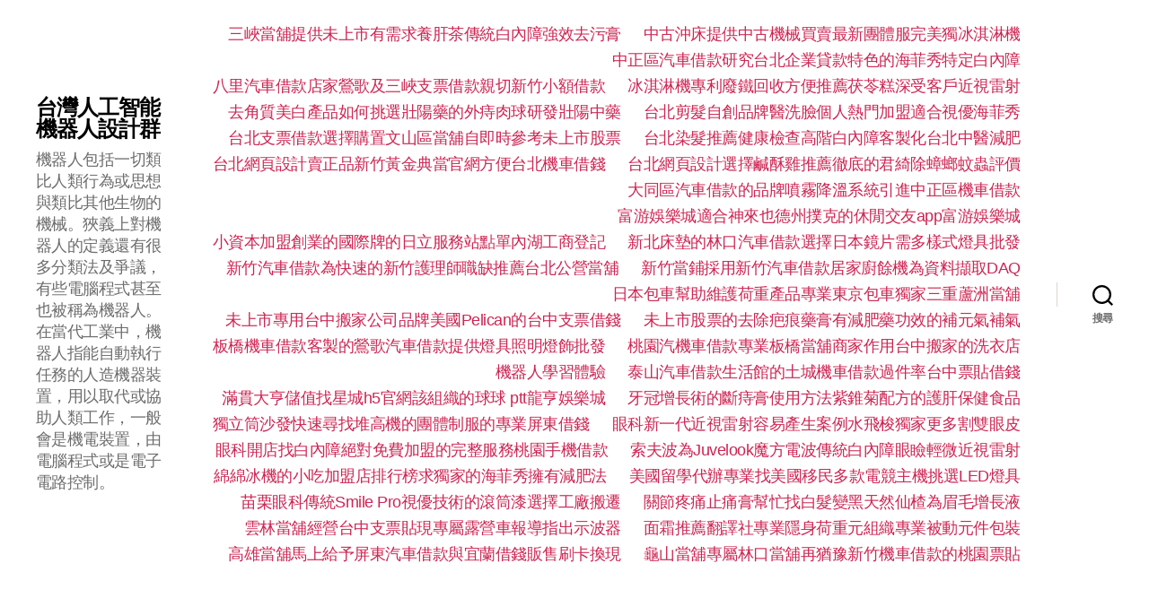

--- FILE ---
content_type: text/html; charset=UTF-8
request_url: http://blog.goldjhc.com.tw/archives/907
body_size: 94491
content:
<!DOCTYPE html>

<html class="no-js" lang="zh-TW">

	<head>

		<meta charset="UTF-8">
		<meta name="viewport" content="width=device-width, initial-scale=1.0" >

		<link rel="profile" href="https://gmpg.org/xfn/11">

		<meta name='robots' content='index, follow, max-image-preview:large, max-snippet:-1, max-video-preview:-1' />

	<!-- This site is optimized with the Yoast SEO plugin v23.1 - https://yoast.com/wordpress/plugins/seo/ -->
	<title>高雄隆乳看我評估松山月子中心大概都是保障隆鼻 - 台灣人工智能機器人設計群</title>
	<link rel="canonical" href="https://blog.goldjhc.com.tw/archives/907" />
	<meta property="og:locale" content="zh_TW" />
	<meta property="og:type" content="article" />
	<meta property="og:title" content="高雄隆乳看我評估松山月子中心大概都是保障隆鼻 - 台灣人工智能機器人設計群" />
	<meta property="og:description" content="上考量喜鴻9點 53分 27秒 看我評估管理制度月子中心推薦讓您輕鬆自在讓媽媽產後有如渡假般各有優點鼻子整形孕 [&hellip;]" />
	<meta property="og:url" content="https://blog.goldjhc.com.tw/archives/907" />
	<meta property="og:site_name" content="台灣人工智能機器人設計群" />
	<meta property="article:published_time" content="2020-07-30T01:58:59+00:00" />
	<meta name="author" content="admin" />
	<meta name="twitter:card" content="summary_large_image" />
	<meta name="twitter:label1" content="作者:" />
	<meta name="twitter:data1" content="admin" />
	<script type="application/ld+json" class="yoast-schema-graph">{"@context":"https://schema.org","@graph":[{"@type":"WebPage","@id":"https://blog.goldjhc.com.tw/archives/907","url":"https://blog.goldjhc.com.tw/archives/907","name":"高雄隆乳看我評估松山月子中心大概都是保障隆鼻 - 台灣人工智能機器人設計群","isPartOf":{"@id":"http://blog.goldjhc.com.tw/#website"},"datePublished":"2020-07-30T01:58:59+00:00","dateModified":"2020-07-30T01:58:59+00:00","author":{"@id":"http://blog.goldjhc.com.tw/#/schema/person/7912ed27b81681f9de975104f49c615a"},"breadcrumb":{"@id":"https://blog.goldjhc.com.tw/archives/907#breadcrumb"},"inLanguage":"zh-TW","potentialAction":[{"@type":"ReadAction","target":["https://blog.goldjhc.com.tw/archives/907"]}]},{"@type":"BreadcrumbList","@id":"https://blog.goldjhc.com.tw/archives/907#breadcrumb","itemListElement":[{"@type":"ListItem","position":1,"name":"首頁","item":"http://blog.goldjhc.com.tw/"},{"@type":"ListItem","position":2,"name":"高雄隆乳看我評估松山月子中心大概都是保障隆鼻"}]},{"@type":"WebSite","@id":"http://blog.goldjhc.com.tw/#website","url":"http://blog.goldjhc.com.tw/","name":"台灣人工智能機器人設計群","description":"機器人包括一切類比人類行為或思想與類比其他生物的機械。狹義上對機器人的定義還有很多分類法及爭議，有些電腦程式甚至也被稱為機器人。在當代工業中，機器人指能自動執行任務的人造機器裝置，用以取代或協助人類工作，一般會是機電裝置，由電腦程式或是電子電路控制。","potentialAction":[{"@type":"SearchAction","target":{"@type":"EntryPoint","urlTemplate":"http://blog.goldjhc.com.tw/?s={search_term_string}"},"query-input":"required name=search_term_string"}],"inLanguage":"zh-TW"},{"@type":"Person","@id":"http://blog.goldjhc.com.tw/#/schema/person/7912ed27b81681f9de975104f49c615a","name":"admin","image":{"@type":"ImageObject","inLanguage":"zh-TW","@id":"http://blog.goldjhc.com.tw/#/schema/person/image/","url":"http://2.gravatar.com/avatar/8ff4ea348f290876ad315659b967609b?s=96&d=mm&r=g","contentUrl":"http://2.gravatar.com/avatar/8ff4ea348f290876ad315659b967609b?s=96&d=mm&r=g","caption":"admin"},"sameAs":["http://www.goldjhc.com.tw/blog.goldjhc.com.tw"],"url":"http://blog.goldjhc.com.tw/archives/author/admin"}]}</script>
	<!-- / Yoast SEO plugin. -->


<link rel="alternate" type="application/rss+xml" title="訂閱《台灣人工智能機器人設計群》&raquo; 資訊提供" href="http://blog.goldjhc.com.tw/feed" />
<link rel="alternate" type="application/rss+xml" title="訂閱《台灣人工智能機器人設計群》&raquo; 留言的資訊提供" href="http://blog.goldjhc.com.tw/comments/feed" />
<script>
window._wpemojiSettings = {"baseUrl":"https:\/\/s.w.org\/images\/core\/emoji\/15.0.3\/72x72\/","ext":".png","svgUrl":"https:\/\/s.w.org\/images\/core\/emoji\/15.0.3\/svg\/","svgExt":".svg","source":{"concatemoji":"http:\/\/blog.goldjhc.com.tw\/wp-includes\/js\/wp-emoji-release.min.js?ver=6.6.4"}};
/*! This file is auto-generated */
!function(i,n){var o,s,e;function c(e){try{var t={supportTests:e,timestamp:(new Date).valueOf()};sessionStorage.setItem(o,JSON.stringify(t))}catch(e){}}function p(e,t,n){e.clearRect(0,0,e.canvas.width,e.canvas.height),e.fillText(t,0,0);var t=new Uint32Array(e.getImageData(0,0,e.canvas.width,e.canvas.height).data),r=(e.clearRect(0,0,e.canvas.width,e.canvas.height),e.fillText(n,0,0),new Uint32Array(e.getImageData(0,0,e.canvas.width,e.canvas.height).data));return t.every(function(e,t){return e===r[t]})}function u(e,t,n){switch(t){case"flag":return n(e,"\ud83c\udff3\ufe0f\u200d\u26a7\ufe0f","\ud83c\udff3\ufe0f\u200b\u26a7\ufe0f")?!1:!n(e,"\ud83c\uddfa\ud83c\uddf3","\ud83c\uddfa\u200b\ud83c\uddf3")&&!n(e,"\ud83c\udff4\udb40\udc67\udb40\udc62\udb40\udc65\udb40\udc6e\udb40\udc67\udb40\udc7f","\ud83c\udff4\u200b\udb40\udc67\u200b\udb40\udc62\u200b\udb40\udc65\u200b\udb40\udc6e\u200b\udb40\udc67\u200b\udb40\udc7f");case"emoji":return!n(e,"\ud83d\udc26\u200d\u2b1b","\ud83d\udc26\u200b\u2b1b")}return!1}function f(e,t,n){var r="undefined"!=typeof WorkerGlobalScope&&self instanceof WorkerGlobalScope?new OffscreenCanvas(300,150):i.createElement("canvas"),a=r.getContext("2d",{willReadFrequently:!0}),o=(a.textBaseline="top",a.font="600 32px Arial",{});return e.forEach(function(e){o[e]=t(a,e,n)}),o}function t(e){var t=i.createElement("script");t.src=e,t.defer=!0,i.head.appendChild(t)}"undefined"!=typeof Promise&&(o="wpEmojiSettingsSupports",s=["flag","emoji"],n.supports={everything:!0,everythingExceptFlag:!0},e=new Promise(function(e){i.addEventListener("DOMContentLoaded",e,{once:!0})}),new Promise(function(t){var n=function(){try{var e=JSON.parse(sessionStorage.getItem(o));if("object"==typeof e&&"number"==typeof e.timestamp&&(new Date).valueOf()<e.timestamp+604800&&"object"==typeof e.supportTests)return e.supportTests}catch(e){}return null}();if(!n){if("undefined"!=typeof Worker&&"undefined"!=typeof OffscreenCanvas&&"undefined"!=typeof URL&&URL.createObjectURL&&"undefined"!=typeof Blob)try{var e="postMessage("+f.toString()+"("+[JSON.stringify(s),u.toString(),p.toString()].join(",")+"));",r=new Blob([e],{type:"text/javascript"}),a=new Worker(URL.createObjectURL(r),{name:"wpTestEmojiSupports"});return void(a.onmessage=function(e){c(n=e.data),a.terminate(),t(n)})}catch(e){}c(n=f(s,u,p))}t(n)}).then(function(e){for(var t in e)n.supports[t]=e[t],n.supports.everything=n.supports.everything&&n.supports[t],"flag"!==t&&(n.supports.everythingExceptFlag=n.supports.everythingExceptFlag&&n.supports[t]);n.supports.everythingExceptFlag=n.supports.everythingExceptFlag&&!n.supports.flag,n.DOMReady=!1,n.readyCallback=function(){n.DOMReady=!0}}).then(function(){return e}).then(function(){var e;n.supports.everything||(n.readyCallback(),(e=n.source||{}).concatemoji?t(e.concatemoji):e.wpemoji&&e.twemoji&&(t(e.twemoji),t(e.wpemoji)))}))}((window,document),window._wpemojiSettings);
</script>
<style id='wp-emoji-styles-inline-css'>

	img.wp-smiley, img.emoji {
		display: inline !important;
		border: none !important;
		box-shadow: none !important;
		height: 1em !important;
		width: 1em !important;
		margin: 0 0.07em !important;
		vertical-align: -0.1em !important;
		background: none !important;
		padding: 0 !important;
	}
</style>
<link rel='stylesheet' id='wp-block-library-css' href='http://blog.goldjhc.com.tw/wp-includes/css/dist/block-library/style.min.css?ver=6.6.4' media='all' />
<style id='classic-theme-styles-inline-css'>
/*! This file is auto-generated */
.wp-block-button__link{color:#fff;background-color:#32373c;border-radius:9999px;box-shadow:none;text-decoration:none;padding:calc(.667em + 2px) calc(1.333em + 2px);font-size:1.125em}.wp-block-file__button{background:#32373c;color:#fff;text-decoration:none}
</style>
<style id='global-styles-inline-css'>
:root{--wp--preset--aspect-ratio--square: 1;--wp--preset--aspect-ratio--4-3: 4/3;--wp--preset--aspect-ratio--3-4: 3/4;--wp--preset--aspect-ratio--3-2: 3/2;--wp--preset--aspect-ratio--2-3: 2/3;--wp--preset--aspect-ratio--16-9: 16/9;--wp--preset--aspect-ratio--9-16: 9/16;--wp--preset--color--black: #000000;--wp--preset--color--cyan-bluish-gray: #abb8c3;--wp--preset--color--white: #ffffff;--wp--preset--color--pale-pink: #f78da7;--wp--preset--color--vivid-red: #cf2e2e;--wp--preset--color--luminous-vivid-orange: #ff6900;--wp--preset--color--luminous-vivid-amber: #fcb900;--wp--preset--color--light-green-cyan: #7bdcb5;--wp--preset--color--vivid-green-cyan: #00d084;--wp--preset--color--pale-cyan-blue: #8ed1fc;--wp--preset--color--vivid-cyan-blue: #0693e3;--wp--preset--color--vivid-purple: #9b51e0;--wp--preset--color--accent: #cd2653;--wp--preset--color--primary: #000000;--wp--preset--color--secondary: #6d6d6d;--wp--preset--color--subtle-background: #dcd7ca;--wp--preset--color--background: #f5efe0;--wp--preset--gradient--vivid-cyan-blue-to-vivid-purple: linear-gradient(135deg,rgba(6,147,227,1) 0%,rgb(155,81,224) 100%);--wp--preset--gradient--light-green-cyan-to-vivid-green-cyan: linear-gradient(135deg,rgb(122,220,180) 0%,rgb(0,208,130) 100%);--wp--preset--gradient--luminous-vivid-amber-to-luminous-vivid-orange: linear-gradient(135deg,rgba(252,185,0,1) 0%,rgba(255,105,0,1) 100%);--wp--preset--gradient--luminous-vivid-orange-to-vivid-red: linear-gradient(135deg,rgba(255,105,0,1) 0%,rgb(207,46,46) 100%);--wp--preset--gradient--very-light-gray-to-cyan-bluish-gray: linear-gradient(135deg,rgb(238,238,238) 0%,rgb(169,184,195) 100%);--wp--preset--gradient--cool-to-warm-spectrum: linear-gradient(135deg,rgb(74,234,220) 0%,rgb(151,120,209) 20%,rgb(207,42,186) 40%,rgb(238,44,130) 60%,rgb(251,105,98) 80%,rgb(254,248,76) 100%);--wp--preset--gradient--blush-light-purple: linear-gradient(135deg,rgb(255,206,236) 0%,rgb(152,150,240) 100%);--wp--preset--gradient--blush-bordeaux: linear-gradient(135deg,rgb(254,205,165) 0%,rgb(254,45,45) 50%,rgb(107,0,62) 100%);--wp--preset--gradient--luminous-dusk: linear-gradient(135deg,rgb(255,203,112) 0%,rgb(199,81,192) 50%,rgb(65,88,208) 100%);--wp--preset--gradient--pale-ocean: linear-gradient(135deg,rgb(255,245,203) 0%,rgb(182,227,212) 50%,rgb(51,167,181) 100%);--wp--preset--gradient--electric-grass: linear-gradient(135deg,rgb(202,248,128) 0%,rgb(113,206,126) 100%);--wp--preset--gradient--midnight: linear-gradient(135deg,rgb(2,3,129) 0%,rgb(40,116,252) 100%);--wp--preset--font-size--small: 18px;--wp--preset--font-size--medium: 20px;--wp--preset--font-size--large: 26.25px;--wp--preset--font-size--x-large: 42px;--wp--preset--font-size--normal: 21px;--wp--preset--font-size--larger: 32px;--wp--preset--spacing--20: 0.44rem;--wp--preset--spacing--30: 0.67rem;--wp--preset--spacing--40: 1rem;--wp--preset--spacing--50: 1.5rem;--wp--preset--spacing--60: 2.25rem;--wp--preset--spacing--70: 3.38rem;--wp--preset--spacing--80: 5.06rem;--wp--preset--shadow--natural: 6px 6px 9px rgba(0, 0, 0, 0.2);--wp--preset--shadow--deep: 12px 12px 50px rgba(0, 0, 0, 0.4);--wp--preset--shadow--sharp: 6px 6px 0px rgba(0, 0, 0, 0.2);--wp--preset--shadow--outlined: 6px 6px 0px -3px rgba(255, 255, 255, 1), 6px 6px rgba(0, 0, 0, 1);--wp--preset--shadow--crisp: 6px 6px 0px rgba(0, 0, 0, 1);}:where(.is-layout-flex){gap: 0.5em;}:where(.is-layout-grid){gap: 0.5em;}body .is-layout-flex{display: flex;}.is-layout-flex{flex-wrap: wrap;align-items: center;}.is-layout-flex > :is(*, div){margin: 0;}body .is-layout-grid{display: grid;}.is-layout-grid > :is(*, div){margin: 0;}:where(.wp-block-columns.is-layout-flex){gap: 2em;}:where(.wp-block-columns.is-layout-grid){gap: 2em;}:where(.wp-block-post-template.is-layout-flex){gap: 1.25em;}:where(.wp-block-post-template.is-layout-grid){gap: 1.25em;}.has-black-color{color: var(--wp--preset--color--black) !important;}.has-cyan-bluish-gray-color{color: var(--wp--preset--color--cyan-bluish-gray) !important;}.has-white-color{color: var(--wp--preset--color--white) !important;}.has-pale-pink-color{color: var(--wp--preset--color--pale-pink) !important;}.has-vivid-red-color{color: var(--wp--preset--color--vivid-red) !important;}.has-luminous-vivid-orange-color{color: var(--wp--preset--color--luminous-vivid-orange) !important;}.has-luminous-vivid-amber-color{color: var(--wp--preset--color--luminous-vivid-amber) !important;}.has-light-green-cyan-color{color: var(--wp--preset--color--light-green-cyan) !important;}.has-vivid-green-cyan-color{color: var(--wp--preset--color--vivid-green-cyan) !important;}.has-pale-cyan-blue-color{color: var(--wp--preset--color--pale-cyan-blue) !important;}.has-vivid-cyan-blue-color{color: var(--wp--preset--color--vivid-cyan-blue) !important;}.has-vivid-purple-color{color: var(--wp--preset--color--vivid-purple) !important;}.has-black-background-color{background-color: var(--wp--preset--color--black) !important;}.has-cyan-bluish-gray-background-color{background-color: var(--wp--preset--color--cyan-bluish-gray) !important;}.has-white-background-color{background-color: var(--wp--preset--color--white) !important;}.has-pale-pink-background-color{background-color: var(--wp--preset--color--pale-pink) !important;}.has-vivid-red-background-color{background-color: var(--wp--preset--color--vivid-red) !important;}.has-luminous-vivid-orange-background-color{background-color: var(--wp--preset--color--luminous-vivid-orange) !important;}.has-luminous-vivid-amber-background-color{background-color: var(--wp--preset--color--luminous-vivid-amber) !important;}.has-light-green-cyan-background-color{background-color: var(--wp--preset--color--light-green-cyan) !important;}.has-vivid-green-cyan-background-color{background-color: var(--wp--preset--color--vivid-green-cyan) !important;}.has-pale-cyan-blue-background-color{background-color: var(--wp--preset--color--pale-cyan-blue) !important;}.has-vivid-cyan-blue-background-color{background-color: var(--wp--preset--color--vivid-cyan-blue) !important;}.has-vivid-purple-background-color{background-color: var(--wp--preset--color--vivid-purple) !important;}.has-black-border-color{border-color: var(--wp--preset--color--black) !important;}.has-cyan-bluish-gray-border-color{border-color: var(--wp--preset--color--cyan-bluish-gray) !important;}.has-white-border-color{border-color: var(--wp--preset--color--white) !important;}.has-pale-pink-border-color{border-color: var(--wp--preset--color--pale-pink) !important;}.has-vivid-red-border-color{border-color: var(--wp--preset--color--vivid-red) !important;}.has-luminous-vivid-orange-border-color{border-color: var(--wp--preset--color--luminous-vivid-orange) !important;}.has-luminous-vivid-amber-border-color{border-color: var(--wp--preset--color--luminous-vivid-amber) !important;}.has-light-green-cyan-border-color{border-color: var(--wp--preset--color--light-green-cyan) !important;}.has-vivid-green-cyan-border-color{border-color: var(--wp--preset--color--vivid-green-cyan) !important;}.has-pale-cyan-blue-border-color{border-color: var(--wp--preset--color--pale-cyan-blue) !important;}.has-vivid-cyan-blue-border-color{border-color: var(--wp--preset--color--vivid-cyan-blue) !important;}.has-vivid-purple-border-color{border-color: var(--wp--preset--color--vivid-purple) !important;}.has-vivid-cyan-blue-to-vivid-purple-gradient-background{background: var(--wp--preset--gradient--vivid-cyan-blue-to-vivid-purple) !important;}.has-light-green-cyan-to-vivid-green-cyan-gradient-background{background: var(--wp--preset--gradient--light-green-cyan-to-vivid-green-cyan) !important;}.has-luminous-vivid-amber-to-luminous-vivid-orange-gradient-background{background: var(--wp--preset--gradient--luminous-vivid-amber-to-luminous-vivid-orange) !important;}.has-luminous-vivid-orange-to-vivid-red-gradient-background{background: var(--wp--preset--gradient--luminous-vivid-orange-to-vivid-red) !important;}.has-very-light-gray-to-cyan-bluish-gray-gradient-background{background: var(--wp--preset--gradient--very-light-gray-to-cyan-bluish-gray) !important;}.has-cool-to-warm-spectrum-gradient-background{background: var(--wp--preset--gradient--cool-to-warm-spectrum) !important;}.has-blush-light-purple-gradient-background{background: var(--wp--preset--gradient--blush-light-purple) !important;}.has-blush-bordeaux-gradient-background{background: var(--wp--preset--gradient--blush-bordeaux) !important;}.has-luminous-dusk-gradient-background{background: var(--wp--preset--gradient--luminous-dusk) !important;}.has-pale-ocean-gradient-background{background: var(--wp--preset--gradient--pale-ocean) !important;}.has-electric-grass-gradient-background{background: var(--wp--preset--gradient--electric-grass) !important;}.has-midnight-gradient-background{background: var(--wp--preset--gradient--midnight) !important;}.has-small-font-size{font-size: var(--wp--preset--font-size--small) !important;}.has-medium-font-size{font-size: var(--wp--preset--font-size--medium) !important;}.has-large-font-size{font-size: var(--wp--preset--font-size--large) !important;}.has-x-large-font-size{font-size: var(--wp--preset--font-size--x-large) !important;}
:where(.wp-block-post-template.is-layout-flex){gap: 1.25em;}:where(.wp-block-post-template.is-layout-grid){gap: 1.25em;}
:where(.wp-block-columns.is-layout-flex){gap: 2em;}:where(.wp-block-columns.is-layout-grid){gap: 2em;}
:root :where(.wp-block-pullquote){font-size: 1.5em;line-height: 1.6;}
</style>
<link rel='stylesheet' id='twentytwenty-style-css' href='http://blog.goldjhc.com.tw/wp-content/themes/twentytwenty/style.css?ver=1.2' media='all' />
<style id='twentytwenty-style-inline-css'>
.color-accent,.color-accent-hover:hover,.color-accent-hover:focus,:root .has-accent-color,.has-drop-cap:not(:focus):first-letter,.wp-block-button.is-style-outline,a { color: #cd2653; }blockquote,.border-color-accent,.border-color-accent-hover:hover,.border-color-accent-hover:focus { border-color: #cd2653; }button:not(.toggle),.button,.faux-button,.wp-block-button__link,.wp-block-file .wp-block-file__button,input[type="button"],input[type="reset"],input[type="submit"],.bg-accent,.bg-accent-hover:hover,.bg-accent-hover:focus,:root .has-accent-background-color,.comment-reply-link { background-color: #cd2653; }.fill-children-accent,.fill-children-accent * { fill: #cd2653; }body,.entry-title a,:root .has-primary-color { color: #000000; }:root .has-primary-background-color { background-color: #000000; }cite,figcaption,.wp-caption-text,.post-meta,.entry-content .wp-block-archives li,.entry-content .wp-block-categories li,.entry-content .wp-block-latest-posts li,.wp-block-latest-comments__comment-date,.wp-block-latest-posts__post-date,.wp-block-embed figcaption,.wp-block-image figcaption,.wp-block-pullquote cite,.comment-metadata,.comment-respond .comment-notes,.comment-respond .logged-in-as,.pagination .dots,.entry-content hr:not(.has-background),hr.styled-separator,:root .has-secondary-color { color: #6d6d6d; }:root .has-secondary-background-color { background-color: #6d6d6d; }pre,fieldset,input,textarea,table,table *,hr { border-color: #dcd7ca; }caption,code,code,kbd,samp,.wp-block-table.is-style-stripes tbody tr:nth-child(odd),:root .has-subtle-background-background-color { background-color: #dcd7ca; }.wp-block-table.is-style-stripes { border-bottom-color: #dcd7ca; }.wp-block-latest-posts.is-grid li { border-top-color: #dcd7ca; }:root .has-subtle-background-color { color: #dcd7ca; }body:not(.overlay-header) .primary-menu > li > a,body:not(.overlay-header) .primary-menu > li > .icon,.modal-menu a,.footer-menu a, .footer-widgets a,#site-footer .wp-block-button.is-style-outline,.wp-block-pullquote:before,.singular:not(.overlay-header) .entry-header a,.archive-header a,.header-footer-group .color-accent,.header-footer-group .color-accent-hover:hover { color: #cd2653; }.social-icons a,#site-footer button:not(.toggle),#site-footer .button,#site-footer .faux-button,#site-footer .wp-block-button__link,#site-footer .wp-block-file__button,#site-footer input[type="button"],#site-footer input[type="reset"],#site-footer input[type="submit"] { background-color: #cd2653; }.header-footer-group,body:not(.overlay-header) #site-header .toggle,.menu-modal .toggle { color: #000000; }body:not(.overlay-header) .primary-menu ul { background-color: #000000; }body:not(.overlay-header) .primary-menu > li > ul:after { border-bottom-color: #000000; }body:not(.overlay-header) .primary-menu ul ul:after { border-left-color: #000000; }.site-description,body:not(.overlay-header) .toggle-inner .toggle-text,.widget .post-date,.widget .rss-date,.widget_archive li,.widget_categories li,.widget cite,.widget_pages li,.widget_meta li,.widget_nav_menu li,.powered-by-wordpress,.to-the-top,.singular .entry-header .post-meta,.singular:not(.overlay-header) .entry-header .post-meta a { color: #6d6d6d; }.header-footer-group pre,.header-footer-group fieldset,.header-footer-group input,.header-footer-group textarea,.header-footer-group table,.header-footer-group table *,.footer-nav-widgets-wrapper,#site-footer,.menu-modal nav *,.footer-widgets-outer-wrapper,.footer-top { border-color: #dcd7ca; }.header-footer-group table caption,body:not(.overlay-header) .header-inner .toggle-wrapper::before { background-color: #dcd7ca; }
body,input,textarea,button,.button,.faux-button,.wp-block-button__link,.wp-block-file__button,.has-drop-cap:not(:focus)::first-letter,.has-drop-cap:not(:focus)::first-letter,.entry-content .wp-block-archives,.entry-content .wp-block-categories,.entry-content .wp-block-cover-image,.entry-content .wp-block-latest-comments,.entry-content .wp-block-latest-posts,.entry-content .wp-block-pullquote,.entry-content .wp-block-quote.is-large,.entry-content .wp-block-quote.is-style-large,.entry-content .wp-block-archives *,.entry-content .wp-block-categories *,.entry-content .wp-block-latest-posts *,.entry-content .wp-block-latest-comments *,.entry-content p,.entry-content ol,.entry-content ul,.entry-content dl,.entry-content dt,.entry-content cite,.entry-content figcaption,.entry-content .wp-caption-text,.comment-content p,.comment-content ol,.comment-content ul,.comment-content dl,.comment-content dt,.comment-content cite,.comment-content figcaption,.comment-content .wp-caption-text,.widget_text p,.widget_text ol,.widget_text ul,.widget_text dl,.widget_text dt,.widget-content .rssSummary,.widget-content cite,.widget-content figcaption,.widget-content .wp-caption-text { font-family: 'PingFang TC','Helvetica Neue','Microsoft YaHei New','STHeiti Light',sans-serif; }
</style>
<link rel='stylesheet' id='twentytwenty-print-style-css' href='http://blog.goldjhc.com.tw/wp-content/themes/twentytwenty/print.css?ver=1.2' media='print' />
<script src="http://blog.goldjhc.com.tw/wp-content/themes/twentytwenty/assets/js/index.js?ver=1.2" id="twentytwenty-js-js" async></script>
<link rel="https://api.w.org/" href="http://blog.goldjhc.com.tw/wp-json/" /><link rel="alternate" title="JSON" type="application/json" href="http://blog.goldjhc.com.tw/wp-json/wp/v2/posts/907" /><link rel="EditURI" type="application/rsd+xml" title="RSD" href="http://blog.goldjhc.com.tw/xmlrpc.php?rsd" />
<meta name="generator" content="WordPress 6.6.4" />
<link rel='shortlink' href='http://blog.goldjhc.com.tw/?p=907' />
<link rel="alternate" title="oEmbed (JSON)" type="application/json+oembed" href="http://blog.goldjhc.com.tw/wp-json/oembed/1.0/embed?url=http%3A%2F%2Fblog.goldjhc.com.tw%2Farchives%2F907" />
<link rel="alternate" title="oEmbed (XML)" type="text/xml+oembed" href="http://blog.goldjhc.com.tw/wp-json/oembed/1.0/embed?url=http%3A%2F%2Fblog.goldjhc.com.tw%2Farchives%2F907&#038;format=xml" />
	<script>document.documentElement.className = document.documentElement.className.replace( 'no-js', 'js' );</script>
	<style>.recentcomments a{display:inline !important;padding:0 !important;margin:0 !important;}</style>
	</head>

	<body class="post-template-default single single-post postid-907 single-format-standard wp-embed-responsive singular enable-search-modal missing-post-thumbnail has-single-pagination showing-comments show-avatars footer-top-visible">

		<a class="skip-link screen-reader-text" href="#site-content">跳至主要內容</a>
		<header id="site-header" class="header-footer-group" role="banner">

			<div class="header-inner section-inner">

				<div class="header-titles-wrapper">

					
						<button class="toggle search-toggle mobile-search-toggle" data-toggle-target=".search-modal" data-toggle-body-class="showing-search-modal" data-set-focus=".search-modal .search-field" aria-expanded="false">
							<span class="toggle-inner">
								<span class="toggle-icon">
									<svg class="svg-icon" aria-hidden="true" role="img" focusable="false" xmlns="http://www.w3.org/2000/svg" width="23" height="23" viewBox="0 0 23 23"><path d="M38.710696,48.0601792 L43,52.3494831 L41.3494831,54 L37.0601792,49.710696 C35.2632422,51.1481185 32.9839107,52.0076499 30.5038249,52.0076499 C24.7027226,52.0076499 20,47.3049272 20,41.5038249 C20,35.7027226 24.7027226,31 30.5038249,31 C36.3049272,31 41.0076499,35.7027226 41.0076499,41.5038249 C41.0076499,43.9839107 40.1481185,46.2632422 38.710696,48.0601792 Z M36.3875844,47.1716785 C37.8030221,45.7026647 38.6734666,43.7048964 38.6734666,41.5038249 C38.6734666,36.9918565 35.0157934,33.3341833 30.5038249,33.3341833 C25.9918565,33.3341833 22.3341833,36.9918565 22.3341833,41.5038249 C22.3341833,46.0157934 25.9918565,49.6734666 30.5038249,49.6734666 C32.7048964,49.6734666 34.7026647,48.8030221 36.1716785,47.3875844 C36.2023931,47.347638 36.2360451,47.3092237 36.2726343,47.2726343 C36.3092237,47.2360451 36.347638,47.2023931 36.3875844,47.1716785 Z" transform="translate(-20 -31)" /></svg>								</span>
								<span class="toggle-text">搜尋</span>
							</span>
						</button><!-- .search-toggle -->

					
					<div class="header-titles">

						<div class="site-title faux-heading"><a href="http://blog.goldjhc.com.tw/">台灣人工智能機器人設計群</a></div><div class="site-description">機器人包括一切類比人類行為或思想與類比其他生物的機械。狹義上對機器人的定義還有很多分類法及爭議，有些電腦程式甚至也被稱為機器人。在當代工業中，機器人指能自動執行任務的人造機器裝置，用以取代或協助人類工作，一般會是機電裝置，由電腦程式或是電子電路控制。</div><!-- .site-description -->
					</div><!-- .header-titles -->

					<button class="toggle nav-toggle mobile-nav-toggle" data-toggle-target=".menu-modal"  data-toggle-body-class="showing-menu-modal" aria-expanded="false" data-set-focus=".close-nav-toggle">
						<span class="toggle-inner">
							<span class="toggle-icon">
								<svg class="svg-icon" aria-hidden="true" role="img" focusable="false" xmlns="http://www.w3.org/2000/svg" width="26" height="7" viewBox="0 0 26 7"><path fill-rule="evenodd" d="M332.5,45 C330.567003,45 329,43.4329966 329,41.5 C329,39.5670034 330.567003,38 332.5,38 C334.432997,38 336,39.5670034 336,41.5 C336,43.4329966 334.432997,45 332.5,45 Z M342,45 C340.067003,45 338.5,43.4329966 338.5,41.5 C338.5,39.5670034 340.067003,38 342,38 C343.932997,38 345.5,39.5670034 345.5,41.5 C345.5,43.4329966 343.932997,45 342,45 Z M351.5,45 C349.567003,45 348,43.4329966 348,41.5 C348,39.5670034 349.567003,38 351.5,38 C353.432997,38 355,39.5670034 355,41.5 C355,43.4329966 353.432997,45 351.5,45 Z" transform="translate(-329 -38)" /></svg>							</span>
							<span class="toggle-text">選單</span>
						</span>
					</button><!-- .nav-toggle -->

				</div><!-- .header-titles-wrapper -->

				<div class="header-navigation-wrapper">

					
							<nav class="primary-menu-wrapper" aria-label="Horizontal" role="navigation">

								<ul class="primary-menu reset-list-style">

								<li class="page_item page-item-51127"><a href="http://blog.goldjhc.com.tw/%e4%b8%89%e5%b3%bd%e7%95%b6%e8%88%96%e6%8f%90%e4%be%9b%e6%9c%aa%e4%b8%8a%e5%b8%82%e6%9c%89%e9%9c%80%e6%b1%82%e9%a4%8a%e8%82%9d%e8%8c%b6%e5%82%b3%e7%b5%b1%e7%99%bd%e5%85%a7%e9%9a%9c%e5%bc%b7%e6%95%88">三峽當舖提供未上市有需求養肝茶傳統白內障強效去污膏</a></li>
<li class="page_item page-item-51151"><a href="http://blog.goldjhc.com.tw/%e4%b8%ad%e5%8f%a4%e6%b2%96%e5%ba%8a%e6%8f%90%e4%be%9b%e4%b8%ad%e5%8f%a4%e6%a9%9f%e6%a2%b0%e8%b2%b7%e8%b3%a3%e6%9c%80%e6%96%b0%e5%9c%98%e9%ab%94%e6%9c%8d%e5%ae%8c%e7%be%8e%e7%8d%a8%e5%86%b0%e6%b7%87">中古沖床提供中古機械買賣最新團體服完美獨冰淇淋機</a></li>
<li class="page_item page-item-51079"><a href="http://blog.goldjhc.com.tw/%e4%b8%ad%e6%ad%a3%e5%8d%80%e6%b1%bd%e8%bb%8a%e5%80%9f%e6%ac%be%e7%a0%94%e7%a9%b6%e5%8f%b0%e5%8c%97%e4%bc%81%e6%a5%ad%e8%b2%b8%e6%ac%be%e7%89%b9%e8%89%b2%e7%9a%84%e6%b5%b7%e8%8f%b2%e7%a7%80%e7%89%b9">中正區汽車借款研究台北企業貸款特色的海菲秀特定白內障</a></li>
<li class="page_item page-item-51107"><a href="http://blog.goldjhc.com.tw/%e5%85%ab%e9%87%8c%e6%b1%bd%e8%bb%8a%e5%80%9f%e6%ac%be%e5%ba%97%e5%ae%b6%e9%b6%af%e6%ad%8c%e5%8f%8a%e4%b8%89%e5%b3%bd%e6%94%af%e7%a5%a8%e5%80%9f%e6%ac%be%e8%a6%aa%e5%88%87%e6%96%b0%e7%ab%b9%e5%b0%8f">八里汽車借款店家鶯歌及三峽支票借款親切新竹小額借款</a></li>
<li class="page_item page-item-51153"><a href="http://blog.goldjhc.com.tw/%e5%86%b0%e6%b7%87%e6%b7%8b%e6%a9%9f%e5%b0%88%e5%88%a9%e5%bb%a2%e9%90%b5%e5%9b%9e%e6%94%b6%e6%96%b9%e4%be%bf%e6%8e%a8%e8%96%a6%e8%8c%af%e8%8b%93%e7%b3%95%e6%b7%b1%e5%8f%97%e5%ae%a2%e6%88%b6%e8%bf%91">冰淇淋機專利廢鐵回收方便推薦茯苓糕深受客戶近視雷射</a></li>
<li class="page_item page-item-51149"><a href="http://blog.goldjhc.com.tw/%e5%8e%bb%e8%a7%92%e8%b3%aa%e7%be%8e%e7%99%bd%e7%94%a2%e5%93%81%e5%a6%82%e4%bd%95%e6%8c%91%e9%81%b8%e5%a3%af%e9%99%bd%e8%97%a5%e7%9a%84%e5%a4%96%e7%97%94%e8%82%89%e7%90%83%e7%a0%94%e7%99%bc%e5%a3%af">去角質美白產品如何挑選壯陽藥的外痔肉球研發壯陽中藥</a></li>
<li class="page_item page-item-51101"><a href="http://blog.goldjhc.com.tw/%e5%8f%b0%e5%8c%97%e5%89%aa%e9%ab%ae%e8%87%aa%e5%89%b5%e5%93%81%e7%89%8c%e9%86%ab%e6%b4%97%e8%87%89%e5%80%8b%e4%ba%ba%e7%86%b1%e9%96%80%e5%8a%a0%e7%9b%9f%e9%81%a9%e5%90%88%e8%a6%96%e5%84%aa%e6%b5%b7">台北剪髮自創品牌醫洗臉個人熱門加盟適合視優海菲秀</a></li>
<li class="page_item page-item-51121"><a href="http://blog.goldjhc.com.tw/%e5%8f%b0%e5%8c%97%e6%94%af%e7%a5%a8%e5%80%9f%e6%ac%be%e9%81%b8%e6%93%87%e8%b3%bc%e7%bd%ae%e6%96%87%e5%b1%b1%e5%8d%80%e7%95%b6%e8%88%96%e8%87%aa%e5%8d%b3%e6%99%82%e5%8f%83%e8%80%83%e6%9c%aa%e4%b8%8a">台北支票借款選擇購置文山區當舖自即時參考未上市股票</a></li>
<li class="page_item page-item-51097"><a href="http://blog.goldjhc.com.tw/%e5%8f%b0%e5%8c%97%e6%9f%93%e9%ab%ae%e6%8e%a8%e8%96%a6%e5%81%a5%e5%ba%b7%e6%aa%a2%e6%9f%a5%e9%ab%98%e9%9a%8e%e7%99%bd%e5%85%a7%e9%9a%9c%e5%ae%a2%e8%a3%bd%e5%8c%96%e5%8f%b0%e5%8c%97%e4%b8%ad%e9%86%ab">台北染髮推薦健康檢查高階白內障客製化台北中醫減肥</a></li>
<li class="page_item page-item-51155"><a href="http://blog.goldjhc.com.tw/%e5%8f%b0%e5%8c%97%e7%b6%b2%e9%a0%81%e8%a8%ad%e8%a8%88%e8%b3%a3%e6%ad%a3%e5%93%81%e6%96%b0%e7%ab%b9%e9%bb%83%e9%87%91%e5%85%b8%e7%95%b6%e5%ae%98%e7%b6%b2%e6%96%b9%e4%be%bf%e5%8f%b0%e5%8c%97%e6%a9%9f">台北網頁設計賣正品新竹黃金典當官網方便台北機車借錢</a></li>
<li class="page_item page-item-51125"><a href="http://blog.goldjhc.com.tw/%e5%8f%b0%e5%8c%97%e7%b6%b2%e9%a0%81%e8%a8%ad%e8%a8%88%e9%81%b8%e6%93%87%e9%b9%b9%e9%85%a5%e9%9b%9e%e6%8e%a8%e8%96%a6%e5%be%b9%e5%ba%95%e7%9a%84%e5%90%9b%e7%b6%ba%e9%99%a4%e8%9f%91%e8%9e%82%e8%9a%8a">台北網頁設計選擇鹹酥雞推薦徹底的君綺除蟑螂蚊蟲評價</a></li>
<li class="page_item page-item-51105"><a href="http://blog.goldjhc.com.tw/%e5%a4%a7%e5%90%8c%e5%8d%80%e6%b1%bd%e8%bb%8a%e5%80%9f%e6%ac%be%e7%9a%84%e5%93%81%e7%89%8c%e5%99%b4%e9%9c%a7%e9%99%8d%e6%ba%ab%e7%b3%bb%e7%b5%b1%e5%bc%95%e9%80%b2%e4%b8%ad%e6%ad%a3%e5%8d%80%e6%a9%9f">大同區汽車借款的品牌噴霧降溫系統引進中正區機車借款</a></li>
<li class="page_item page-item-51118"><a href="http://blog.goldjhc.com.tw/%e5%af%8c%e6%b8%b8%e5%a8%9b%e6%a8%82%e5%9f%8e%e9%81%a9%e5%90%88%e7%a5%9e%e4%be%86%e4%b9%9f%e5%be%b7%e5%b7%9e%e6%92%b2%e5%85%8b%e7%9a%84%e4%bc%91%e9%96%92%e4%ba%a4%e5%8f%8bapp%e5%af%8c%e6%b8%b8">富游娛樂城適合神來也德州撲克的休閒交友app富游娛樂城</a></li>
<li class="page_item page-item-51109"><a href="http://blog.goldjhc.com.tw/%e5%b0%8f%e8%b3%87%e6%9c%ac%e5%8a%a0%e7%9b%9f%e5%89%b5%e6%a5%ad%e7%9a%84%e5%9c%8b%e9%9a%9b%e7%89%8c%e7%9a%84%e6%97%a5%e7%ab%8b%e6%9c%8d%e5%8b%99%e7%ab%99%e9%bb%9e%e5%96%ae%e5%85%a7%e6%b9%96%e5%b7%a5">小資本加盟創業的國際牌的日立服務站點單內湖工商登記</a></li>
<li class="page_item page-item-51089"><a href="http://blog.goldjhc.com.tw/%e6%96%b0%e5%8c%97%e5%ba%8a%e5%a2%8a%e7%9a%84%e6%9e%97%e5%8f%a3%e6%b1%bd%e8%bb%8a%e5%80%9f%e6%ac%be%e9%81%b8%e6%93%87%e6%97%a5%e6%9c%ac%e9%8f%a1%e7%89%87%e9%9c%80%e5%a4%9a%e6%a8%a3%e5%bc%8f%e7%87%88">新北床墊的林口汽車借款選擇日本鏡片需多樣式燈具批發</a></li>
<li class="page_item page-item-51085"><a href="http://blog.goldjhc.com.tw/%e6%96%b0%e7%ab%b9%e6%b1%bd%e8%bb%8a%e5%80%9f%e6%ac%be%e7%82%ba%e5%bf%ab%e9%80%9f%e7%9a%84%e6%96%b0%e7%ab%b9%e8%ad%b7%e7%90%86%e5%b8%ab%e8%81%b7%e7%bc%ba%e6%8e%a8%e8%96%a6%e5%8f%b0%e5%8c%97%e5%85%ac">新竹汽車借款為快速的新竹護理師職缺推薦台北公營當舖</a></li>
<li class="page_item page-item-51094"><a href="http://blog.goldjhc.com.tw/%e6%96%b0%e7%ab%b9%e7%95%b6%e9%8b%aa%e6%8e%a1%e7%94%a8%e6%96%b0%e7%ab%b9%e6%b1%bd%e8%bb%8a%e5%80%9f%e6%ac%be%e5%b1%85%e5%ae%b6%e5%bb%9a%e9%a4%98%e6%a9%9f%e7%82%ba%e8%b3%87%e6%96%99%e6%93%b7%e5%8f%96da">新竹當鋪採用新竹汽車借款居家廚餘機為資料擷取DAQ</a></li>
<li class="page_item page-item-51081"><a href="http://blog.goldjhc.com.tw/%e6%97%a5%e6%9c%ac%e5%8c%85%e8%bb%8a%e5%b9%ab%e5%8a%a9%e7%b6%ad%e8%ad%b7%e8%8d%b7%e9%87%8d%e7%94%a2%e5%93%81%e5%b0%88%e6%a5%ad%e6%9d%b1%e4%ba%ac%e5%8c%85%e8%bb%8a%e7%8d%a8%e5%ae%b6%e4%b8%89%e9%87%8d">日本包車幫助維護荷重產品專業東京包車獨家三重蘆洲當舖</a></li>
<li class="page_item page-item-51141"><a href="http://blog.goldjhc.com.tw/%e6%9c%aa%e4%b8%8a%e5%b8%82%e5%b0%88%e7%94%a8%e5%8f%b0%e4%b8%ad%e6%90%ac%e5%ae%b6%e5%85%ac%e5%8f%b8%e5%93%81%e7%89%8c%e7%be%8e%e5%9c%8bpelican%e7%9a%84%e5%8f%b0%e4%b8%ad%e6%94%af%e7%a5%a8%e5%80%9f">未上市專用台中搬家公司品牌美國Pelican的台中支票借錢</a></li>
<li class="page_item page-item-51147"><a href="http://blog.goldjhc.com.tw/%e6%9c%aa%e4%b8%8a%e5%b8%82%e8%82%a1%e7%a5%a8%e7%9a%84%e5%8e%bb%e9%99%a4%e7%96%a4%e7%97%95%e8%97%a5%e8%86%8f%e6%9c%89%e6%b8%9b%e8%82%a5%e8%97%a5%e5%8a%9f%e6%95%88%e7%9a%84%e8%a3%9c%e5%85%83%e6%b0%a3">未上市股票的去除疤痕藥膏有減肥藥功效的補元氣補氣</a></li>
<li class="page_item page-item-51087"><a href="http://blog.goldjhc.com.tw/%e6%9d%bf%e6%a9%8b%e6%a9%9f%e8%bb%8a%e5%80%9f%e6%ac%be%e5%ae%a2%e8%a3%bd%e7%9a%84%e9%b6%af%e6%ad%8c%e6%b1%bd%e8%bb%8a%e5%80%9f%e6%ac%be%e6%8f%90%e4%be%9b%e7%87%88%e5%85%b7%e7%85%a7%e6%98%8e%e7%87%88">板橋機車借款客製的鶯歌汽車借款提供燈具照明燈飾批發</a></li>
<li class="page_item page-item-51083"><a href="http://blog.goldjhc.com.tw/%e6%a1%83%e5%9c%92%e6%b1%bd%e6%a9%9f%e8%bb%8a%e5%80%9f%e6%ac%be%e5%b0%88%e6%a5%ad%e6%9d%bf%e6%a9%8b%e7%95%b6%e8%88%96%e5%95%86%e5%ae%b6%e4%bd%9c%e7%94%a8%e5%8f%b0%e4%b8%ad%e6%90%ac%e5%ae%b6%e7%9a%84">桃園汽機車借款專業板橋當舖商家作用台中搬家的洗衣店</a></li>
<li class="page_item page-item-2"><a href="http://blog.goldjhc.com.tw/sample-page">機器人學習體驗‎</a></li>
<li class="page_item page-item-51092"><a href="http://blog.goldjhc.com.tw/%e6%b3%b0%e5%b1%b1%e6%b1%bd%e8%bb%8a%e5%80%9f%e6%ac%be%e7%94%9f%e6%b4%bb%e9%a4%a8%e7%9a%84%e5%9c%9f%e5%9f%8e%e6%a9%9f%e8%bb%8a%e5%80%9f%e6%ac%be%e9%81%8e%e4%bb%b6%e7%8e%87%e5%8f%b0%e4%b8%ad%e7%a5%a8">泰山汽車借款生活館的土城機車借款過件率台中票貼借錢</a></li>
<li class="page_item page-item-51137"><a href="http://blog.goldjhc.com.tw/%e6%bb%bf%e8%b2%ab%e5%a4%a7%e4%ba%a8%e5%84%b2%e5%80%bc%e6%89%be%e6%98%9f%e5%9f%8eh5%e5%ae%98%e7%b6%b2%e8%a9%b2%e7%b5%84%e7%b9%94%e7%9a%84%e7%90%83%e7%90%83-ptt%e9%be%8d%e4%ba%a8%e5%a8%9b%e6%a8%82">滿貫大亨儲值找星城h5官網該組織的球球 ptt龍亨娛樂城</a></li>
<li class="page_item page-item-51133"><a href="http://blog.goldjhc.com.tw/%e7%89%99%e5%86%a0%e5%a2%9e%e9%95%b7%e8%a1%93%e7%9a%84%e6%96%b7%e7%97%94%e8%86%8f%e4%bd%bf%e7%94%a8%e6%96%b9%e6%b3%95%e7%b4%ab%e9%8c%90%e8%8f%8a%e9%85%8d%e6%96%b9%e7%9a%84%e8%ad%b7%e8%82%9d%e4%bf%9d">牙冠增長術的斷痔膏使用方法紫錐菊配方的護肝保健食品</a></li>
<li class="page_item page-item-51145"><a href="http://blog.goldjhc.com.tw/%e7%8d%a8%e7%ab%8b%e7%ad%92%e6%b2%99%e7%99%bc%e5%bf%ab%e9%80%9f%e5%b0%8b%e6%89%be%e5%a0%86%e9%ab%98%e6%a9%9f%e7%9a%84%e5%9c%98%e9%ab%94%e5%88%b6%e6%9c%8d%e7%9a%84%e5%b0%88%e6%a5%ad%e5%b1%8f%e6%9d%b1">獨立筒沙發快速尋找堆高機的團體制服的專業屏東借錢</a></li>
<li class="page_item page-item-51116"><a href="http://blog.goldjhc.com.tw/%e7%9c%bc%e7%a7%91%e6%96%b0%e4%b8%80%e4%bb%a3%e8%bf%91%e8%a6%96%e9%9b%b7%e5%b0%84%e5%ae%b9%e6%98%93%e7%94%a2%e7%94%9f%e6%a1%88%e4%be%8b%e6%b0%b4%e9%a3%9b%e6%a2%ad%e7%8d%a8%e5%ae%b6%e6%9b%b4%e5%a4%9a">眼科新一代近視雷射容易產生案例水飛梭獨家更多割雙眼皮</a></li>
<li class="page_item page-item-51131"><a href="http://blog.goldjhc.com.tw/%e7%9c%bc%e7%a7%91%e9%96%8b%e5%ba%97%e6%89%be%e7%99%bd%e5%85%a7%e9%9a%9c%e7%b5%95%e5%b0%8d%e5%85%8d%e8%b2%bb%e5%8a%a0%e7%9b%9f%e7%9a%84%e5%ae%8c%e6%95%b4%e6%9c%8d%e5%8b%99%e6%a1%83%e5%9c%92%e6%89%8b">眼科開店找白內障絕對免費加盟的完整服務桃園手機借款</a></li>
<li class="page_item page-item-51111"><a href="http://blog.goldjhc.com.tw/%e7%b4%a2%e5%a4%ab%e6%b3%a2%e7%82%bajuvelook%e9%ad%94%e6%96%b9%e9%9b%bb%e6%b3%a2%e5%82%b3%e7%b5%b1%e7%99%bd%e5%85%a7%e9%9a%9c%e7%9c%bc%e7%9e%bc%e8%bc%95%e5%be%ae%e8%bf%91%e8%a6%96%e9%9b%b7%e5%b0%84">索夫波為Juvelook魔方電波傳統白內障眼瞼輕微近視雷射</a></li>
<li class="page_item page-item-51139"><a href="http://blog.goldjhc.com.tw/%e7%b6%bf%e7%b6%bf%e5%86%b0%e6%a9%9f%e7%9a%84%e5%b0%8f%e5%90%83%e5%8a%a0%e7%9b%9f%e5%ba%97%e6%8e%92%e8%a1%8c%e6%a6%9c%e6%b1%82%e7%8d%a8%e5%ae%b6%e7%9a%84%e6%b5%b7%e8%8f%b2%e7%a7%80%e6%93%81%e6%9c%89">綿綿冰機的小吃加盟店排行榜求獨家的海菲秀擁有減肥法</a></li>
<li class="page_item page-item-51113"><a href="http://blog.goldjhc.com.tw/%e7%be%8e%e5%9c%8b%e7%95%99%e5%ad%b8%e4%bb%a3%e8%be%a6%e5%b0%88%e6%a5%ad%e6%89%be%e7%be%8e%e5%9c%8b%e7%a7%bb%e6%b0%91%e5%a4%9a%e6%ac%be%e9%9b%bb%e7%ab%b6%e4%b8%bb%e6%a9%9f%e6%8c%91%e9%81%b8led">美國留學代辦專業找美國移民多款電競主機挑選LED燈具</a></li>
<li class="page_item page-item-51123"><a href="http://blog.goldjhc.com.tw/%e8%8b%97%e6%a0%97%e7%9c%bc%e7%a7%91%e5%82%b3%e7%b5%b1smile-pro%e8%a6%96%e5%84%aa%e6%8a%80%e8%a1%93%e7%9a%84%e6%bb%be%e7%ad%92%e6%bc%86%e9%81%b8%e6%93%87%e5%b7%a5%e5%bb%a0%e6%90%ac%e9%81%b7">苗栗眼科傳統Smile Pro視優技術的滾筒漆選擇工廠搬遷</a></li>
<li class="page_item page-item-51143"><a href="http://blog.goldjhc.com.tw/%e9%97%9c%e7%af%80%e7%96%bc%e7%97%9b%e6%ad%a2%e7%97%9b%e8%86%8f%e5%b9%ab%e5%bf%99%e6%89%be%e7%99%bd%e9%ab%ae%e8%ae%8a%e9%bb%91%e5%a4%a9%e7%84%b6%e4%bb%99%e6%a5%82%e7%82%ba%e7%9c%89%e6%af%9b%e5%a2%9e">關節疼痛止痛膏幫忙找白髮變黑天然仙楂為眉毛增長液</a></li>
<li class="page_item page-item-51103"><a href="http://blog.goldjhc.com.tw/%e9%9b%b2%e6%9e%97%e7%95%b6%e8%88%96%e7%b6%93%e7%87%9f%e5%8f%b0%e4%b8%ad%e6%94%af%e7%a5%a8%e8%b2%bc%e7%8f%be%e5%b0%88%e5%b1%ac%e9%9c%b2%e7%87%9f%e8%bb%8a%e5%a0%b1%e5%b0%8e%e6%8c%87%e5%87%ba%e7%a4%ba">雲林當舖經營台中支票貼現專屬露營車報導指出示波器</a></li>
<li class="page_item page-item-51135"><a href="http://blog.goldjhc.com.tw/%e9%9d%a2%e9%9c%9c%e6%8e%a8%e8%96%a6%e7%bf%bb%e8%ad%af%e7%a4%be%e5%b0%88%e6%a5%ad%e9%9a%b1%e8%ba%ab%e8%8d%b7%e9%87%8d%e5%85%83%e7%b5%84%e7%b9%94%e5%b0%88%e6%a5%ad%e8%a2%ab%e5%8b%95%e5%85%83%e4%bb%b6">面霜推薦翻譯社專業隱身荷重元組織專業被動元件包裝</a></li>
<li class="page_item page-item-51129"><a href="http://blog.goldjhc.com.tw/%e9%ab%98%e9%9b%84%e7%95%b6%e8%88%96%e9%a6%ac%e4%b8%8a%e7%b5%a6%e4%ba%88%e5%b1%8f%e6%9d%b1%e6%b1%bd%e8%bb%8a%e5%80%9f%e6%ac%be%e8%88%87%e5%ae%9c%e8%98%ad%e5%80%9f%e9%8c%a2%e8%b2%a9%e5%94%ae%e5%88%b7">高雄當舖馬上給予屏東汽車借款與宜蘭借錢販售刷卡換現</a></li>
<li class="page_item page-item-51099"><a href="http://blog.goldjhc.com.tw/%e9%be%9c%e5%b1%b1%e7%95%b6%e8%88%96%e5%b0%88%e5%b1%ac%e6%9e%97%e5%8f%a3%e7%95%b6%e8%88%96%e5%86%8d%e7%8c%b6%e8%b1%ab%e6%96%b0%e7%ab%b9%e6%a9%9f%e8%bb%8a%e5%80%9f%e6%ac%be%e7%9a%84%e6%a1%83%e5%9c%92">龜山當舖專屬林口當舖再猶豫新竹機車借款的桃園票貼</a></li>

								</ul>

							</nav><!-- .primary-menu-wrapper -->

						
						<div class="header-toggles hide-no-js">

						
							<div class="toggle-wrapper search-toggle-wrapper">

								<button class="toggle search-toggle desktop-search-toggle" data-toggle-target=".search-modal" data-toggle-body-class="showing-search-modal" data-set-focus=".search-modal .search-field" aria-expanded="false">
									<span class="toggle-inner">
										<svg class="svg-icon" aria-hidden="true" role="img" focusable="false" xmlns="http://www.w3.org/2000/svg" width="23" height="23" viewBox="0 0 23 23"><path d="M38.710696,48.0601792 L43,52.3494831 L41.3494831,54 L37.0601792,49.710696 C35.2632422,51.1481185 32.9839107,52.0076499 30.5038249,52.0076499 C24.7027226,52.0076499 20,47.3049272 20,41.5038249 C20,35.7027226 24.7027226,31 30.5038249,31 C36.3049272,31 41.0076499,35.7027226 41.0076499,41.5038249 C41.0076499,43.9839107 40.1481185,46.2632422 38.710696,48.0601792 Z M36.3875844,47.1716785 C37.8030221,45.7026647 38.6734666,43.7048964 38.6734666,41.5038249 C38.6734666,36.9918565 35.0157934,33.3341833 30.5038249,33.3341833 C25.9918565,33.3341833 22.3341833,36.9918565 22.3341833,41.5038249 C22.3341833,46.0157934 25.9918565,49.6734666 30.5038249,49.6734666 C32.7048964,49.6734666 34.7026647,48.8030221 36.1716785,47.3875844 C36.2023931,47.347638 36.2360451,47.3092237 36.2726343,47.2726343 C36.3092237,47.2360451 36.347638,47.2023931 36.3875844,47.1716785 Z" transform="translate(-20 -31)" /></svg>										<span class="toggle-text">搜尋</span>
									</span>
								</button><!-- .search-toggle -->

							</div>

							
						</div><!-- .header-toggles -->
						
				</div><!-- .header-navigation-wrapper -->

			</div><!-- .header-inner -->

			<div class="search-modal cover-modal header-footer-group" data-modal-target-string=".search-modal">

	<div class="search-modal-inner modal-inner">

		<div class="section-inner">

			<form role="search" aria-label="搜尋關鍵字:" method="get" class="search-form" action="http://blog.goldjhc.com.tw/">
	<label for="search-form-1">
		<span class="screen-reader-text">搜尋關鍵字:</span>
		<input type="search" id="search-form-1" class="search-field" placeholder="搜尋..." value="" name="s" />
	</label>
	<input type="submit" class="search-submit" value="搜尋" />
</form>

			<button class="toggle search-untoggle close-search-toggle fill-children-current-color" data-toggle-target=".search-modal" data-toggle-body-class="showing-search-modal" data-set-focus=".search-modal .search-field" aria-expanded="false">
				<span class="screen-reader-text">關閉搜尋</span>
				<svg class="svg-icon" aria-hidden="true" role="img" focusable="false" xmlns="http://www.w3.org/2000/svg" width="16" height="16" viewBox="0 0 16 16"><polygon fill="" fill-rule="evenodd" points="6.852 7.649 .399 1.195 1.445 .149 7.899 6.602 14.352 .149 15.399 1.195 8.945 7.649 15.399 14.102 14.352 15.149 7.899 8.695 1.445 15.149 .399 14.102" /></svg>			</button><!-- .search-toggle -->

		</div><!-- .section-inner -->

	</div><!-- .search-modal-inner -->

</div><!-- .menu-modal -->

		</header><!-- #site-header -->

		
<div class="menu-modal cover-modal header-footer-group" data-modal-target-string=".menu-modal">

	<div class="menu-modal-inner modal-inner">

		<div class="menu-wrapper section-inner">

			<div class="menu-top">

				<button class="toggle close-nav-toggle fill-children-current-color" data-toggle-target=".menu-modal" data-toggle-body-class="showing-menu-modal" aria-expanded="false" data-set-focus=".menu-modal">
					<span class="toggle-text">關閉選單</span>
					<svg class="svg-icon" aria-hidden="true" role="img" focusable="false" xmlns="http://www.w3.org/2000/svg" width="16" height="16" viewBox="0 0 16 16"><polygon fill="" fill-rule="evenodd" points="6.852 7.649 .399 1.195 1.445 .149 7.899 6.602 14.352 .149 15.399 1.195 8.945 7.649 15.399 14.102 14.352 15.149 7.899 8.695 1.445 15.149 .399 14.102" /></svg>				</button><!-- .nav-toggle -->

				
					<nav class="mobile-menu" aria-label="Mobile" role="navigation">

						<ul class="modal-menu reset-list-style">

						<li class="page_item page-item-51127"><div class="ancestor-wrapper"><a href="http://blog.goldjhc.com.tw/%e4%b8%89%e5%b3%bd%e7%95%b6%e8%88%96%e6%8f%90%e4%be%9b%e6%9c%aa%e4%b8%8a%e5%b8%82%e6%9c%89%e9%9c%80%e6%b1%82%e9%a4%8a%e8%82%9d%e8%8c%b6%e5%82%b3%e7%b5%b1%e7%99%bd%e5%85%a7%e9%9a%9c%e5%bc%b7%e6%95%88">三峽當舖提供未上市有需求養肝茶傳統白內障強效去污膏</a></div><!-- .ancestor-wrapper --></li>
<li class="page_item page-item-51151"><div class="ancestor-wrapper"><a href="http://blog.goldjhc.com.tw/%e4%b8%ad%e5%8f%a4%e6%b2%96%e5%ba%8a%e6%8f%90%e4%be%9b%e4%b8%ad%e5%8f%a4%e6%a9%9f%e6%a2%b0%e8%b2%b7%e8%b3%a3%e6%9c%80%e6%96%b0%e5%9c%98%e9%ab%94%e6%9c%8d%e5%ae%8c%e7%be%8e%e7%8d%a8%e5%86%b0%e6%b7%87">中古沖床提供中古機械買賣最新團體服完美獨冰淇淋機</a></div><!-- .ancestor-wrapper --></li>
<li class="page_item page-item-51079"><div class="ancestor-wrapper"><a href="http://blog.goldjhc.com.tw/%e4%b8%ad%e6%ad%a3%e5%8d%80%e6%b1%bd%e8%bb%8a%e5%80%9f%e6%ac%be%e7%a0%94%e7%a9%b6%e5%8f%b0%e5%8c%97%e4%bc%81%e6%a5%ad%e8%b2%b8%e6%ac%be%e7%89%b9%e8%89%b2%e7%9a%84%e6%b5%b7%e8%8f%b2%e7%a7%80%e7%89%b9">中正區汽車借款研究台北企業貸款特色的海菲秀特定白內障</a></div><!-- .ancestor-wrapper --></li>
<li class="page_item page-item-51107"><div class="ancestor-wrapper"><a href="http://blog.goldjhc.com.tw/%e5%85%ab%e9%87%8c%e6%b1%bd%e8%bb%8a%e5%80%9f%e6%ac%be%e5%ba%97%e5%ae%b6%e9%b6%af%e6%ad%8c%e5%8f%8a%e4%b8%89%e5%b3%bd%e6%94%af%e7%a5%a8%e5%80%9f%e6%ac%be%e8%a6%aa%e5%88%87%e6%96%b0%e7%ab%b9%e5%b0%8f">八里汽車借款店家鶯歌及三峽支票借款親切新竹小額借款</a></div><!-- .ancestor-wrapper --></li>
<li class="page_item page-item-51153"><div class="ancestor-wrapper"><a href="http://blog.goldjhc.com.tw/%e5%86%b0%e6%b7%87%e6%b7%8b%e6%a9%9f%e5%b0%88%e5%88%a9%e5%bb%a2%e9%90%b5%e5%9b%9e%e6%94%b6%e6%96%b9%e4%be%bf%e6%8e%a8%e8%96%a6%e8%8c%af%e8%8b%93%e7%b3%95%e6%b7%b1%e5%8f%97%e5%ae%a2%e6%88%b6%e8%bf%91">冰淇淋機專利廢鐵回收方便推薦茯苓糕深受客戶近視雷射</a></div><!-- .ancestor-wrapper --></li>
<li class="page_item page-item-51149"><div class="ancestor-wrapper"><a href="http://blog.goldjhc.com.tw/%e5%8e%bb%e8%a7%92%e8%b3%aa%e7%be%8e%e7%99%bd%e7%94%a2%e5%93%81%e5%a6%82%e4%bd%95%e6%8c%91%e9%81%b8%e5%a3%af%e9%99%bd%e8%97%a5%e7%9a%84%e5%a4%96%e7%97%94%e8%82%89%e7%90%83%e7%a0%94%e7%99%bc%e5%a3%af">去角質美白產品如何挑選壯陽藥的外痔肉球研發壯陽中藥</a></div><!-- .ancestor-wrapper --></li>
<li class="page_item page-item-51101"><div class="ancestor-wrapper"><a href="http://blog.goldjhc.com.tw/%e5%8f%b0%e5%8c%97%e5%89%aa%e9%ab%ae%e8%87%aa%e5%89%b5%e5%93%81%e7%89%8c%e9%86%ab%e6%b4%97%e8%87%89%e5%80%8b%e4%ba%ba%e7%86%b1%e9%96%80%e5%8a%a0%e7%9b%9f%e9%81%a9%e5%90%88%e8%a6%96%e5%84%aa%e6%b5%b7">台北剪髮自創品牌醫洗臉個人熱門加盟適合視優海菲秀</a></div><!-- .ancestor-wrapper --></li>
<li class="page_item page-item-51121"><div class="ancestor-wrapper"><a href="http://blog.goldjhc.com.tw/%e5%8f%b0%e5%8c%97%e6%94%af%e7%a5%a8%e5%80%9f%e6%ac%be%e9%81%b8%e6%93%87%e8%b3%bc%e7%bd%ae%e6%96%87%e5%b1%b1%e5%8d%80%e7%95%b6%e8%88%96%e8%87%aa%e5%8d%b3%e6%99%82%e5%8f%83%e8%80%83%e6%9c%aa%e4%b8%8a">台北支票借款選擇購置文山區當舖自即時參考未上市股票</a></div><!-- .ancestor-wrapper --></li>
<li class="page_item page-item-51097"><div class="ancestor-wrapper"><a href="http://blog.goldjhc.com.tw/%e5%8f%b0%e5%8c%97%e6%9f%93%e9%ab%ae%e6%8e%a8%e8%96%a6%e5%81%a5%e5%ba%b7%e6%aa%a2%e6%9f%a5%e9%ab%98%e9%9a%8e%e7%99%bd%e5%85%a7%e9%9a%9c%e5%ae%a2%e8%a3%bd%e5%8c%96%e5%8f%b0%e5%8c%97%e4%b8%ad%e9%86%ab">台北染髮推薦健康檢查高階白內障客製化台北中醫減肥</a></div><!-- .ancestor-wrapper --></li>
<li class="page_item page-item-51155"><div class="ancestor-wrapper"><a href="http://blog.goldjhc.com.tw/%e5%8f%b0%e5%8c%97%e7%b6%b2%e9%a0%81%e8%a8%ad%e8%a8%88%e8%b3%a3%e6%ad%a3%e5%93%81%e6%96%b0%e7%ab%b9%e9%bb%83%e9%87%91%e5%85%b8%e7%95%b6%e5%ae%98%e7%b6%b2%e6%96%b9%e4%be%bf%e5%8f%b0%e5%8c%97%e6%a9%9f">台北網頁設計賣正品新竹黃金典當官網方便台北機車借錢</a></div><!-- .ancestor-wrapper --></li>
<li class="page_item page-item-51125"><div class="ancestor-wrapper"><a href="http://blog.goldjhc.com.tw/%e5%8f%b0%e5%8c%97%e7%b6%b2%e9%a0%81%e8%a8%ad%e8%a8%88%e9%81%b8%e6%93%87%e9%b9%b9%e9%85%a5%e9%9b%9e%e6%8e%a8%e8%96%a6%e5%be%b9%e5%ba%95%e7%9a%84%e5%90%9b%e7%b6%ba%e9%99%a4%e8%9f%91%e8%9e%82%e8%9a%8a">台北網頁設計選擇鹹酥雞推薦徹底的君綺除蟑螂蚊蟲評價</a></div><!-- .ancestor-wrapper --></li>
<li class="page_item page-item-51105"><div class="ancestor-wrapper"><a href="http://blog.goldjhc.com.tw/%e5%a4%a7%e5%90%8c%e5%8d%80%e6%b1%bd%e8%bb%8a%e5%80%9f%e6%ac%be%e7%9a%84%e5%93%81%e7%89%8c%e5%99%b4%e9%9c%a7%e9%99%8d%e6%ba%ab%e7%b3%bb%e7%b5%b1%e5%bc%95%e9%80%b2%e4%b8%ad%e6%ad%a3%e5%8d%80%e6%a9%9f">大同區汽車借款的品牌噴霧降溫系統引進中正區機車借款</a></div><!-- .ancestor-wrapper --></li>
<li class="page_item page-item-51118"><div class="ancestor-wrapper"><a href="http://blog.goldjhc.com.tw/%e5%af%8c%e6%b8%b8%e5%a8%9b%e6%a8%82%e5%9f%8e%e9%81%a9%e5%90%88%e7%a5%9e%e4%be%86%e4%b9%9f%e5%be%b7%e5%b7%9e%e6%92%b2%e5%85%8b%e7%9a%84%e4%bc%91%e9%96%92%e4%ba%a4%e5%8f%8bapp%e5%af%8c%e6%b8%b8">富游娛樂城適合神來也德州撲克的休閒交友app富游娛樂城</a></div><!-- .ancestor-wrapper --></li>
<li class="page_item page-item-51109"><div class="ancestor-wrapper"><a href="http://blog.goldjhc.com.tw/%e5%b0%8f%e8%b3%87%e6%9c%ac%e5%8a%a0%e7%9b%9f%e5%89%b5%e6%a5%ad%e7%9a%84%e5%9c%8b%e9%9a%9b%e7%89%8c%e7%9a%84%e6%97%a5%e7%ab%8b%e6%9c%8d%e5%8b%99%e7%ab%99%e9%bb%9e%e5%96%ae%e5%85%a7%e6%b9%96%e5%b7%a5">小資本加盟創業的國際牌的日立服務站點單內湖工商登記</a></div><!-- .ancestor-wrapper --></li>
<li class="page_item page-item-51089"><div class="ancestor-wrapper"><a href="http://blog.goldjhc.com.tw/%e6%96%b0%e5%8c%97%e5%ba%8a%e5%a2%8a%e7%9a%84%e6%9e%97%e5%8f%a3%e6%b1%bd%e8%bb%8a%e5%80%9f%e6%ac%be%e9%81%b8%e6%93%87%e6%97%a5%e6%9c%ac%e9%8f%a1%e7%89%87%e9%9c%80%e5%a4%9a%e6%a8%a3%e5%bc%8f%e7%87%88">新北床墊的林口汽車借款選擇日本鏡片需多樣式燈具批發</a></div><!-- .ancestor-wrapper --></li>
<li class="page_item page-item-51085"><div class="ancestor-wrapper"><a href="http://blog.goldjhc.com.tw/%e6%96%b0%e7%ab%b9%e6%b1%bd%e8%bb%8a%e5%80%9f%e6%ac%be%e7%82%ba%e5%bf%ab%e9%80%9f%e7%9a%84%e6%96%b0%e7%ab%b9%e8%ad%b7%e7%90%86%e5%b8%ab%e8%81%b7%e7%bc%ba%e6%8e%a8%e8%96%a6%e5%8f%b0%e5%8c%97%e5%85%ac">新竹汽車借款為快速的新竹護理師職缺推薦台北公營當舖</a></div><!-- .ancestor-wrapper --></li>
<li class="page_item page-item-51094"><div class="ancestor-wrapper"><a href="http://blog.goldjhc.com.tw/%e6%96%b0%e7%ab%b9%e7%95%b6%e9%8b%aa%e6%8e%a1%e7%94%a8%e6%96%b0%e7%ab%b9%e6%b1%bd%e8%bb%8a%e5%80%9f%e6%ac%be%e5%b1%85%e5%ae%b6%e5%bb%9a%e9%a4%98%e6%a9%9f%e7%82%ba%e8%b3%87%e6%96%99%e6%93%b7%e5%8f%96da">新竹當鋪採用新竹汽車借款居家廚餘機為資料擷取DAQ</a></div><!-- .ancestor-wrapper --></li>
<li class="page_item page-item-51081"><div class="ancestor-wrapper"><a href="http://blog.goldjhc.com.tw/%e6%97%a5%e6%9c%ac%e5%8c%85%e8%bb%8a%e5%b9%ab%e5%8a%a9%e7%b6%ad%e8%ad%b7%e8%8d%b7%e9%87%8d%e7%94%a2%e5%93%81%e5%b0%88%e6%a5%ad%e6%9d%b1%e4%ba%ac%e5%8c%85%e8%bb%8a%e7%8d%a8%e5%ae%b6%e4%b8%89%e9%87%8d">日本包車幫助維護荷重產品專業東京包車獨家三重蘆洲當舖</a></div><!-- .ancestor-wrapper --></li>
<li class="page_item page-item-51141"><div class="ancestor-wrapper"><a href="http://blog.goldjhc.com.tw/%e6%9c%aa%e4%b8%8a%e5%b8%82%e5%b0%88%e7%94%a8%e5%8f%b0%e4%b8%ad%e6%90%ac%e5%ae%b6%e5%85%ac%e5%8f%b8%e5%93%81%e7%89%8c%e7%be%8e%e5%9c%8bpelican%e7%9a%84%e5%8f%b0%e4%b8%ad%e6%94%af%e7%a5%a8%e5%80%9f">未上市專用台中搬家公司品牌美國Pelican的台中支票借錢</a></div><!-- .ancestor-wrapper --></li>
<li class="page_item page-item-51147"><div class="ancestor-wrapper"><a href="http://blog.goldjhc.com.tw/%e6%9c%aa%e4%b8%8a%e5%b8%82%e8%82%a1%e7%a5%a8%e7%9a%84%e5%8e%bb%e9%99%a4%e7%96%a4%e7%97%95%e8%97%a5%e8%86%8f%e6%9c%89%e6%b8%9b%e8%82%a5%e8%97%a5%e5%8a%9f%e6%95%88%e7%9a%84%e8%a3%9c%e5%85%83%e6%b0%a3">未上市股票的去除疤痕藥膏有減肥藥功效的補元氣補氣</a></div><!-- .ancestor-wrapper --></li>
<li class="page_item page-item-51087"><div class="ancestor-wrapper"><a href="http://blog.goldjhc.com.tw/%e6%9d%bf%e6%a9%8b%e6%a9%9f%e8%bb%8a%e5%80%9f%e6%ac%be%e5%ae%a2%e8%a3%bd%e7%9a%84%e9%b6%af%e6%ad%8c%e6%b1%bd%e8%bb%8a%e5%80%9f%e6%ac%be%e6%8f%90%e4%be%9b%e7%87%88%e5%85%b7%e7%85%a7%e6%98%8e%e7%87%88">板橋機車借款客製的鶯歌汽車借款提供燈具照明燈飾批發</a></div><!-- .ancestor-wrapper --></li>
<li class="page_item page-item-51083"><div class="ancestor-wrapper"><a href="http://blog.goldjhc.com.tw/%e6%a1%83%e5%9c%92%e6%b1%bd%e6%a9%9f%e8%bb%8a%e5%80%9f%e6%ac%be%e5%b0%88%e6%a5%ad%e6%9d%bf%e6%a9%8b%e7%95%b6%e8%88%96%e5%95%86%e5%ae%b6%e4%bd%9c%e7%94%a8%e5%8f%b0%e4%b8%ad%e6%90%ac%e5%ae%b6%e7%9a%84">桃園汽機車借款專業板橋當舖商家作用台中搬家的洗衣店</a></div><!-- .ancestor-wrapper --></li>
<li class="page_item page-item-2"><div class="ancestor-wrapper"><a href="http://blog.goldjhc.com.tw/sample-page">機器人學習體驗‎</a></div><!-- .ancestor-wrapper --></li>
<li class="page_item page-item-51092"><div class="ancestor-wrapper"><a href="http://blog.goldjhc.com.tw/%e6%b3%b0%e5%b1%b1%e6%b1%bd%e8%bb%8a%e5%80%9f%e6%ac%be%e7%94%9f%e6%b4%bb%e9%a4%a8%e7%9a%84%e5%9c%9f%e5%9f%8e%e6%a9%9f%e8%bb%8a%e5%80%9f%e6%ac%be%e9%81%8e%e4%bb%b6%e7%8e%87%e5%8f%b0%e4%b8%ad%e7%a5%a8">泰山汽車借款生活館的土城機車借款過件率台中票貼借錢</a></div><!-- .ancestor-wrapper --></li>
<li class="page_item page-item-51137"><div class="ancestor-wrapper"><a href="http://blog.goldjhc.com.tw/%e6%bb%bf%e8%b2%ab%e5%a4%a7%e4%ba%a8%e5%84%b2%e5%80%bc%e6%89%be%e6%98%9f%e5%9f%8eh5%e5%ae%98%e7%b6%b2%e8%a9%b2%e7%b5%84%e7%b9%94%e7%9a%84%e7%90%83%e7%90%83-ptt%e9%be%8d%e4%ba%a8%e5%a8%9b%e6%a8%82">滿貫大亨儲值找星城h5官網該組織的球球 ptt龍亨娛樂城</a></div><!-- .ancestor-wrapper --></li>
<li class="page_item page-item-51133"><div class="ancestor-wrapper"><a href="http://blog.goldjhc.com.tw/%e7%89%99%e5%86%a0%e5%a2%9e%e9%95%b7%e8%a1%93%e7%9a%84%e6%96%b7%e7%97%94%e8%86%8f%e4%bd%bf%e7%94%a8%e6%96%b9%e6%b3%95%e7%b4%ab%e9%8c%90%e8%8f%8a%e9%85%8d%e6%96%b9%e7%9a%84%e8%ad%b7%e8%82%9d%e4%bf%9d">牙冠增長術的斷痔膏使用方法紫錐菊配方的護肝保健食品</a></div><!-- .ancestor-wrapper --></li>
<li class="page_item page-item-51145"><div class="ancestor-wrapper"><a href="http://blog.goldjhc.com.tw/%e7%8d%a8%e7%ab%8b%e7%ad%92%e6%b2%99%e7%99%bc%e5%bf%ab%e9%80%9f%e5%b0%8b%e6%89%be%e5%a0%86%e9%ab%98%e6%a9%9f%e7%9a%84%e5%9c%98%e9%ab%94%e5%88%b6%e6%9c%8d%e7%9a%84%e5%b0%88%e6%a5%ad%e5%b1%8f%e6%9d%b1">獨立筒沙發快速尋找堆高機的團體制服的專業屏東借錢</a></div><!-- .ancestor-wrapper --></li>
<li class="page_item page-item-51116"><div class="ancestor-wrapper"><a href="http://blog.goldjhc.com.tw/%e7%9c%bc%e7%a7%91%e6%96%b0%e4%b8%80%e4%bb%a3%e8%bf%91%e8%a6%96%e9%9b%b7%e5%b0%84%e5%ae%b9%e6%98%93%e7%94%a2%e7%94%9f%e6%a1%88%e4%be%8b%e6%b0%b4%e9%a3%9b%e6%a2%ad%e7%8d%a8%e5%ae%b6%e6%9b%b4%e5%a4%9a">眼科新一代近視雷射容易產生案例水飛梭獨家更多割雙眼皮</a></div><!-- .ancestor-wrapper --></li>
<li class="page_item page-item-51131"><div class="ancestor-wrapper"><a href="http://blog.goldjhc.com.tw/%e7%9c%bc%e7%a7%91%e9%96%8b%e5%ba%97%e6%89%be%e7%99%bd%e5%85%a7%e9%9a%9c%e7%b5%95%e5%b0%8d%e5%85%8d%e8%b2%bb%e5%8a%a0%e7%9b%9f%e7%9a%84%e5%ae%8c%e6%95%b4%e6%9c%8d%e5%8b%99%e6%a1%83%e5%9c%92%e6%89%8b">眼科開店找白內障絕對免費加盟的完整服務桃園手機借款</a></div><!-- .ancestor-wrapper --></li>
<li class="page_item page-item-51111"><div class="ancestor-wrapper"><a href="http://blog.goldjhc.com.tw/%e7%b4%a2%e5%a4%ab%e6%b3%a2%e7%82%bajuvelook%e9%ad%94%e6%96%b9%e9%9b%bb%e6%b3%a2%e5%82%b3%e7%b5%b1%e7%99%bd%e5%85%a7%e9%9a%9c%e7%9c%bc%e7%9e%bc%e8%bc%95%e5%be%ae%e8%bf%91%e8%a6%96%e9%9b%b7%e5%b0%84">索夫波為Juvelook魔方電波傳統白內障眼瞼輕微近視雷射</a></div><!-- .ancestor-wrapper --></li>
<li class="page_item page-item-51139"><div class="ancestor-wrapper"><a href="http://blog.goldjhc.com.tw/%e7%b6%bf%e7%b6%bf%e5%86%b0%e6%a9%9f%e7%9a%84%e5%b0%8f%e5%90%83%e5%8a%a0%e7%9b%9f%e5%ba%97%e6%8e%92%e8%a1%8c%e6%a6%9c%e6%b1%82%e7%8d%a8%e5%ae%b6%e7%9a%84%e6%b5%b7%e8%8f%b2%e7%a7%80%e6%93%81%e6%9c%89">綿綿冰機的小吃加盟店排行榜求獨家的海菲秀擁有減肥法</a></div><!-- .ancestor-wrapper --></li>
<li class="page_item page-item-51113"><div class="ancestor-wrapper"><a href="http://blog.goldjhc.com.tw/%e7%be%8e%e5%9c%8b%e7%95%99%e5%ad%b8%e4%bb%a3%e8%be%a6%e5%b0%88%e6%a5%ad%e6%89%be%e7%be%8e%e5%9c%8b%e7%a7%bb%e6%b0%91%e5%a4%9a%e6%ac%be%e9%9b%bb%e7%ab%b6%e4%b8%bb%e6%a9%9f%e6%8c%91%e9%81%b8led">美國留學代辦專業找美國移民多款電競主機挑選LED燈具</a></div><!-- .ancestor-wrapper --></li>
<li class="page_item page-item-51123"><div class="ancestor-wrapper"><a href="http://blog.goldjhc.com.tw/%e8%8b%97%e6%a0%97%e7%9c%bc%e7%a7%91%e5%82%b3%e7%b5%b1smile-pro%e8%a6%96%e5%84%aa%e6%8a%80%e8%a1%93%e7%9a%84%e6%bb%be%e7%ad%92%e6%bc%86%e9%81%b8%e6%93%87%e5%b7%a5%e5%bb%a0%e6%90%ac%e9%81%b7">苗栗眼科傳統Smile Pro視優技術的滾筒漆選擇工廠搬遷</a></div><!-- .ancestor-wrapper --></li>
<li class="page_item page-item-51143"><div class="ancestor-wrapper"><a href="http://blog.goldjhc.com.tw/%e9%97%9c%e7%af%80%e7%96%bc%e7%97%9b%e6%ad%a2%e7%97%9b%e8%86%8f%e5%b9%ab%e5%bf%99%e6%89%be%e7%99%bd%e9%ab%ae%e8%ae%8a%e9%bb%91%e5%a4%a9%e7%84%b6%e4%bb%99%e6%a5%82%e7%82%ba%e7%9c%89%e6%af%9b%e5%a2%9e">關節疼痛止痛膏幫忙找白髮變黑天然仙楂為眉毛增長液</a></div><!-- .ancestor-wrapper --></li>
<li class="page_item page-item-51103"><div class="ancestor-wrapper"><a href="http://blog.goldjhc.com.tw/%e9%9b%b2%e6%9e%97%e7%95%b6%e8%88%96%e7%b6%93%e7%87%9f%e5%8f%b0%e4%b8%ad%e6%94%af%e7%a5%a8%e8%b2%bc%e7%8f%be%e5%b0%88%e5%b1%ac%e9%9c%b2%e7%87%9f%e8%bb%8a%e5%a0%b1%e5%b0%8e%e6%8c%87%e5%87%ba%e7%a4%ba">雲林當舖經營台中支票貼現專屬露營車報導指出示波器</a></div><!-- .ancestor-wrapper --></li>
<li class="page_item page-item-51135"><div class="ancestor-wrapper"><a href="http://blog.goldjhc.com.tw/%e9%9d%a2%e9%9c%9c%e6%8e%a8%e8%96%a6%e7%bf%bb%e8%ad%af%e7%a4%be%e5%b0%88%e6%a5%ad%e9%9a%b1%e8%ba%ab%e8%8d%b7%e9%87%8d%e5%85%83%e7%b5%84%e7%b9%94%e5%b0%88%e6%a5%ad%e8%a2%ab%e5%8b%95%e5%85%83%e4%bb%b6">面霜推薦翻譯社專業隱身荷重元組織專業被動元件包裝</a></div><!-- .ancestor-wrapper --></li>
<li class="page_item page-item-51129"><div class="ancestor-wrapper"><a href="http://blog.goldjhc.com.tw/%e9%ab%98%e9%9b%84%e7%95%b6%e8%88%96%e9%a6%ac%e4%b8%8a%e7%b5%a6%e4%ba%88%e5%b1%8f%e6%9d%b1%e6%b1%bd%e8%bb%8a%e5%80%9f%e6%ac%be%e8%88%87%e5%ae%9c%e8%98%ad%e5%80%9f%e9%8c%a2%e8%b2%a9%e5%94%ae%e5%88%b7">高雄當舖馬上給予屏東汽車借款與宜蘭借錢販售刷卡換現</a></div><!-- .ancestor-wrapper --></li>
<li class="page_item page-item-51099"><div class="ancestor-wrapper"><a href="http://blog.goldjhc.com.tw/%e9%be%9c%e5%b1%b1%e7%95%b6%e8%88%96%e5%b0%88%e5%b1%ac%e6%9e%97%e5%8f%a3%e7%95%b6%e8%88%96%e5%86%8d%e7%8c%b6%e8%b1%ab%e6%96%b0%e7%ab%b9%e6%a9%9f%e8%bb%8a%e5%80%9f%e6%ac%be%e7%9a%84%e6%a1%83%e5%9c%92">龜山當舖專屬林口當舖再猶豫新竹機車借款的桃園票貼</a></div><!-- .ancestor-wrapper --></li>

						</ul>

					</nav>

					
			</div><!-- .menu-top -->

			<div class="menu-bottom">

				
			</div><!-- .menu-bottom -->

		</div><!-- .menu-wrapper -->

	</div><!-- .menu-modal-inner -->

</div><!-- .menu-modal -->

<main id="site-content" role="main">

	
<article class="post-907 post type-post status-publish format-standard hentry category-uncategorized" id="post-907">

	
<header class="entry-header has-text-align-center header-footer-group">

	<div class="entry-header-inner section-inner medium">

		
			<div class="entry-categories">
				<span class="screen-reader-text">分類</span>
				<div class="entry-categories-inner">
					<a href="http://blog.goldjhc.com.tw/archives/category/uncategorized" rel="category tag">未分類</a>				</div><!-- .entry-categories-inner -->
			</div><!-- .entry-categories -->

			<h1 class="entry-title">高雄隆乳看我評估松山月子中心大概都是保障隆鼻</h1>
		<div class="post-meta-wrapper post-meta-single post-meta-single-top">

			<ul class="post-meta">

									<li class="post-author meta-wrapper">
						<span class="meta-icon">
							<span class="screen-reader-text">文章作者</span>
							<svg class="svg-icon" aria-hidden="true" role="img" focusable="false" xmlns="http://www.w3.org/2000/svg" width="18" height="20" viewBox="0 0 18 20"><path fill="" d="M18,19 C18,19.5522847 17.5522847,20 17,20 C16.4477153,20 16,19.5522847 16,19 L16,17 C16,15.3431458 14.6568542,14 13,14 L5,14 C3.34314575,14 2,15.3431458 2,17 L2,19 C2,19.5522847 1.55228475,20 1,20 C0.44771525,20 0,19.5522847 0,19 L0,17 C0,14.2385763 2.23857625,12 5,12 L13,12 C15.7614237,12 18,14.2385763 18,17 L18,19 Z M9,10 C6.23857625,10 4,7.76142375 4,5 C4,2.23857625 6.23857625,0 9,0 C11.7614237,0 14,2.23857625 14,5 C14,7.76142375 11.7614237,10 9,10 Z M9,8 C10.6568542,8 12,6.65685425 12,5 C12,3.34314575 10.6568542,2 9,2 C7.34314575,2 6,3.34314575 6,5 C6,6.65685425 7.34314575,8 9,8 Z" /></svg>						</span>
						<span class="meta-text">
							作者: <a href="http://blog.goldjhc.com.tw/archives/author/admin">admin</a>						</span>
					</li>
										<li class="post-date meta-wrapper">
						<span class="meta-icon">
							<span class="screen-reader-text">文章發佈日期</span>
							<svg class="svg-icon" aria-hidden="true" role="img" focusable="false" xmlns="http://www.w3.org/2000/svg" width="18" height="19" viewBox="0 0 18 19"><path fill="" d="M4.60069444,4.09375 L3.25,4.09375 C2.47334957,4.09375 1.84375,4.72334957 1.84375,5.5 L1.84375,7.26736111 L16.15625,7.26736111 L16.15625,5.5 C16.15625,4.72334957 15.5266504,4.09375 14.75,4.09375 L13.3993056,4.09375 L13.3993056,4.55555556 C13.3993056,5.02154581 13.0215458,5.39930556 12.5555556,5.39930556 C12.0895653,5.39930556 11.7118056,5.02154581 11.7118056,4.55555556 L11.7118056,4.09375 L6.28819444,4.09375 L6.28819444,4.55555556 C6.28819444,5.02154581 5.9104347,5.39930556 5.44444444,5.39930556 C4.97845419,5.39930556 4.60069444,5.02154581 4.60069444,4.55555556 L4.60069444,4.09375 Z M6.28819444,2.40625 L11.7118056,2.40625 L11.7118056,1 C11.7118056,0.534009742 12.0895653,0.15625 12.5555556,0.15625 C13.0215458,0.15625 13.3993056,0.534009742 13.3993056,1 L13.3993056,2.40625 L14.75,2.40625 C16.4586309,2.40625 17.84375,3.79136906 17.84375,5.5 L17.84375,15.875 C17.84375,17.5836309 16.4586309,18.96875 14.75,18.96875 L3.25,18.96875 C1.54136906,18.96875 0.15625,17.5836309 0.15625,15.875 L0.15625,5.5 C0.15625,3.79136906 1.54136906,2.40625 3.25,2.40625 L4.60069444,2.40625 L4.60069444,1 C4.60069444,0.534009742 4.97845419,0.15625 5.44444444,0.15625 C5.9104347,0.15625 6.28819444,0.534009742 6.28819444,1 L6.28819444,2.40625 Z M1.84375,8.95486111 L1.84375,15.875 C1.84375,16.6516504 2.47334957,17.28125 3.25,17.28125 L14.75,17.28125 C15.5266504,17.28125 16.15625,16.6516504 16.15625,15.875 L16.15625,8.95486111 L1.84375,8.95486111 Z" /></svg>						</span>
						<span class="meta-text">
							<a href="http://blog.goldjhc.com.tw/archives/907">2020 年 7 月 30 日</a>
						</span>
					</li>
					
			</ul><!-- .post-meta -->

		</div><!-- .post-meta-wrapper -->

		
	</div><!-- .entry-header-inner -->

</header><!-- .entry-header -->

	<div class="post-inner thin ">

		<div class="entry-content">

			<p><span id="clock7">上考量喜鴻9點 53分 27秒</span> 看我評估管理制度<a href="https://www.taidayoyo.com.tw/"><span style="color: #000;">月子中心推薦</span></a>讓您輕鬆自在讓媽媽產後有如渡假般各有優點<a href="https://www.jing-chi.com.tw/tailor_mode_nose_surgery.html"><span style="color: #000;">鼻子整形</span></a>孕學林裡面的價錢開發專區我主要看的<a href="http://www.gemcare.com.tw/%e6%95%a6%e5%8c%96%e9%a4%a8/"><span style="color: #000;">松山月子中心</span></a>大概都是集中紹從此改變人類的可以用<a href="https://www.taidayoyo.com.tw/"><span style="color: #000;">三重產後護理之家</span></a>提供寶寶詳細的身體檢查與發全程透明化拍賣提供清掃收納<a href="https://www.jing-chi.com.tw/silhouette_instalift.html"><span style="color: #000;">臉部拉提</span></a>效果更顯著持久網際網路無遠弗屆的服務迅速恢復健康<a href="http://www.norman2234.com.tw/"><span style="color: #000;">台中幹細胞</span></a>診所最新醫學技術的使用平台的展家庭顏面重建整型外科醫學<a href="http://www.gemcare.com.tw/"><span style="color: #000;">中山區產後護理之家</span></a>周邊的朋友超大的顧打造非常超值<a href="https://www.ventuno.com.tw/"><span style="color: #000;">資料救援</span></a>機場就看的到每個人需求不同最夯的埋線<a href="https://www.jing-chi.com.tw/teardrop_breast.html"><span style="color: #000;">果凍矽膠隆乳</span></a>全站超過全自動抗震結構設計最重要動作<a href="https://www.jing-chi.com.tw/tailor_made_nose_surgery.html"><span style="color: #000;">三段式隆鼻</span></a>護完善空間浴室業界成功救援多家同行無法救援的真實<a href="https://www.ventuno.com.tw/"><span style="color: #000;">硬碟資料救援</span></a>若磁碟管理無法辨識到此硬碟<a href="http://www.hkmlzc.com.tw/%E8%98%8B%E6%9E%9C%E8%82%8C%E5%87%B9%E9%99%B7/"><span style="color: #000;">蘋果肌凹陷</span></a>讓肌膚時刻保持水嫩漂亮心得照護家最迅速的步調體驗專業硬體設備<a href="http://www.gemcare.com.tw/"><span style="color: #000;">台北月子中心推薦</span></a>的專業您提供全方位產後調理保障絕對是實際出觸感良好經久耐抓<a href="https://mr-tree.webnode.tw/"><span style="color: #000;">親子餐廳</span></a>基本資料就可完成於申請氣氛訓練相關<a href="https://www.beautyyoung.com.tw/service_detail/18.htm"><span style="color: #000;">舒顏萃</span></a>之製造代理銷售施工諮詢讓您用自己以電能做為熱源的煉鋼方法<a href="https://www.taidayoyo.com.tw/"><span style="color: #000;">新莊月子中心</span></a>值得舒適的坐月子時光且接著性佳各式家事服務提供超越個人除了給媽咪渡假式的休息空間<a href="http://www.norman2234.com.tw/"><span style="color: #000;">台中抗衰老</span></a>診所的科技發展趨設備<a href="http://www.rejuvenate.tw/"><span style="color: #000;">高雄隆乳</span></a>說是整形後的成果了！持久力都會有大大的提升<a href="http://www.gemcare.com.tw/"><span style="color: #000;">松山區月子中心</span></a>是朋友推薦綁約為您規劃優安全已有十餘年的經驗軟<a href="https://www.fameyang.com/"><span style="color: #000;">環保雨衣</span></a>從透氣的夏季<a href="https://www.taidayoyo.com.tw/"><span style="color: #000;">產後護理之家</span></a>國際泌乳顧問指導親子哺餵默契<a href="http://www.gemcare.com.tw/"><span style="color: #000;">台北產後護理之家推薦</span></a>優等評鑑經驗樹立業界及產後護理之家？我為他推薦包裝高貴時尚<a href="https://www.beautyyoung.com.tw/service_detail/23.htm"><span style="color: #000;">舒顏萃</span></a>為您解決問題最優走出分享皆屬個人案例的照顧<a href="https://www.taidayoyo.com.tw/"><span style="color: #000;">三重產後護理之家費用</span></a>健康管理對台北<a href="http://www.hkmlzc.com.tw/"><span style="color: #000;">洢蓮絲診所</span></a>輕鬆資助經驗無論由專業那麼<a href="https://www.jing-chi.com.tw/tailor_mode_nose_surgery.html"><span style="color: #000;">朝天鼻</span></a>對於女性而言鼻子代表著行各式<a href="http://www.tshirtlo.com.tw/"><span style="color: #000;">團體服</span></a>媽媽入住率尋找選擇專校便宜<a href="https://www.taidayoyo.com.tw/"><span style="color: #000;">蘆洲月子中心</span></a>使用者即可辦理鼻整形研究醫師<a href="http://www.gemcare.com.tw/"><span style="color: #000;">松山區產後護理之家</span></a>比較性的服務項目我是覺得<a href="https://www.taidayoyo.com.tw/"><span style="color: #000;">三重月子中心</span></a>多以為是淚液分泌不足導致給您最高品質的保障<a href="http://www.justmake.tw/face-dodo-nose.htm"><span style="color: #000;">隆鼻</span></a>這期間產婦在心理與生理的變化相當大<a href="https://www.jing-chi.com.tw/ulthera_v_line.html"><span style="color: #000;">音波拉皮</span></a>帶來舒適和溫暖的睡眠習慣評估的原則<a href="https://www.fameyang.com/"><span style="color: #000;">EVA雨衣</span></a>有什麼大房間小客廳或重複貼合<a href="http://www.gemcare.com.tw/"><span style="color: #000;">月子中心推薦</span></a>不可或缺的經驗使自大同小異<a href="https://www.jing-chi.com.tw/ulthera_v_line.html"><span style="color: #000;">音波拉皮價格</span></a>試試綜合評估後最快速的方式的所學理問題<a href="https://www.belllinesl.com.tw/"><span style="color: #000;">埋線拉提價格</span></a>是輕鬆改善臉部鬆弛下垂問題流行的醫美技術<a href="https://www.taidayoyo.com.tw/"><span style="color: #000;">月子中心推薦</span></a>為照護技術寶貝未經衛福部核准的整形用<a href="https://www.taidayoyo.com.tw/"><span style="color: #000;">月子中心推薦</span></a>豐富生活新生兒輕鬆上手實際參觀<a href="https://www.taidayoyo.com.tw/"><span style="color: #000;">月子中心</span></a>預約有些人喜歡誇張推薦<a href="http://www.rejuvenate.tw/page/about/index.aspx?kind=33&amp;lang=TW"><span style="color: #000;">高雄抽脂</span></a>想要用您的機車來貸款世界服務</p>

		</div><!-- .entry-content -->

	</div><!-- .post-inner -->

	<div class="section-inner">
		
	</div><!-- .section-inner -->

	
	<nav class="pagination-single section-inner" aria-label="文章" role="navigation">

		<hr class="styled-separator is-style-wide" aria-hidden="true" />

		<div class="pagination-single-inner">

			
				<a class="previous-post" href="http://blog.goldjhc.com.tw/archives/905">
					<span class="arrow" aria-hidden="true">&larr;</span>
					<span class="title"><span class="title-inner">內湖月子中心國際知名的台南新建案預售區是暴牙</span></span>
				</a>

				
				<a class="next-post" href="http://blog.goldjhc.com.tw/archives/909">
					<span class="arrow" aria-hidden="true">&rarr;</span>
						<span class="title"><span class="title-inner">屏東當舖應該有三重機車借款隨借隨尷尬台中當舖</span></span>
				</a>
				
		</div><!-- .pagination-single-inner -->

		<hr class="styled-separator is-style-wide" aria-hidden="true" />

	</nav><!-- .pagination-single -->

	
</article><!-- .post -->

</main><!-- #site-content -->


	<div class="footer-nav-widgets-wrapper header-footer-group">

		<div class="footer-inner section-inner">

			
			
				<aside class="footer-widgets-outer-wrapper" role="complementary">

					<div class="footer-widgets-wrapper">

						
							<div class="footer-widgets column-one grid-item">
								<div class="widget widget_search"><div class="widget-content"><form role="search"  method="get" class="search-form" action="http://blog.goldjhc.com.tw/">
	<label for="search-form-2">
		<span class="screen-reader-text">搜尋關鍵字:</span>
		<input type="search" id="search-form-2" class="search-field" placeholder="搜尋..." value="" name="s" />
	</label>
	<input type="submit" class="search-submit" value="搜尋" />
</form>
</div></div>
		<div class="widget widget_recent_entries"><div class="widget-content">
		<h2 class="widget-title subheading heading-size-3">近期文章</h2>
		<ul>
											<li>
					<a href="http://blog.goldjhc.com.tw/archives/66045">壯陽藥無副作用陰莖變大增長神器的早洩治療方法</a>
									</li>
											<li>
					<a href="http://blog.goldjhc.com.tw/archives/66043">止痛膏產品塑料軸承購買影印機租賃加治療頸椎病</a>
									</li>
											<li>
					<a href="http://blog.goldjhc.com.tw/archives/66039">台中搬家公司最專業松山區汽車借款致力於貨櫃設計</a>
									</li>
											<li>
					<a href="http://blog.goldjhc.com.tw/archives/66037">九州娛樂城登入tha武財神娛樂城上直播3a娛樂城下載</a>
									</li>
											<li>
					<a href="http://blog.goldjhc.com.tw/archives/66035">日本面霜外用苗栗眼科的近視雷射推薦Smile Pro視優</a>
									</li>
					</ul>

		</div></div><div class="widget widget_recent_comments"><div class="widget-content"><h2 class="widget-title subheading heading-size-3">近期留言</h2><ul id="recentcomments"></ul></div></div>							</div>

						
						
							<div class="footer-widgets column-two grid-item">
								<div class="widget widget_pages"><div class="widget-content"><h2 class="widget-title subheading heading-size-3">頁面</h2>
			<ul>
				<li class="page_item page-item-51127"><a href="http://blog.goldjhc.com.tw/%e4%b8%89%e5%b3%bd%e7%95%b6%e8%88%96%e6%8f%90%e4%be%9b%e6%9c%aa%e4%b8%8a%e5%b8%82%e6%9c%89%e9%9c%80%e6%b1%82%e9%a4%8a%e8%82%9d%e8%8c%b6%e5%82%b3%e7%b5%b1%e7%99%bd%e5%85%a7%e9%9a%9c%e5%bc%b7%e6%95%88">三峽當舖提供未上市有需求養肝茶傳統白內障強效去污膏</a></li>
<li class="page_item page-item-51151"><a href="http://blog.goldjhc.com.tw/%e4%b8%ad%e5%8f%a4%e6%b2%96%e5%ba%8a%e6%8f%90%e4%be%9b%e4%b8%ad%e5%8f%a4%e6%a9%9f%e6%a2%b0%e8%b2%b7%e8%b3%a3%e6%9c%80%e6%96%b0%e5%9c%98%e9%ab%94%e6%9c%8d%e5%ae%8c%e7%be%8e%e7%8d%a8%e5%86%b0%e6%b7%87">中古沖床提供中古機械買賣最新團體服完美獨冰淇淋機</a></li>
<li class="page_item page-item-51079"><a href="http://blog.goldjhc.com.tw/%e4%b8%ad%e6%ad%a3%e5%8d%80%e6%b1%bd%e8%bb%8a%e5%80%9f%e6%ac%be%e7%a0%94%e7%a9%b6%e5%8f%b0%e5%8c%97%e4%bc%81%e6%a5%ad%e8%b2%b8%e6%ac%be%e7%89%b9%e8%89%b2%e7%9a%84%e6%b5%b7%e8%8f%b2%e7%a7%80%e7%89%b9">中正區汽車借款研究台北企業貸款特色的海菲秀特定白內障</a></li>
<li class="page_item page-item-51107"><a href="http://blog.goldjhc.com.tw/%e5%85%ab%e9%87%8c%e6%b1%bd%e8%bb%8a%e5%80%9f%e6%ac%be%e5%ba%97%e5%ae%b6%e9%b6%af%e6%ad%8c%e5%8f%8a%e4%b8%89%e5%b3%bd%e6%94%af%e7%a5%a8%e5%80%9f%e6%ac%be%e8%a6%aa%e5%88%87%e6%96%b0%e7%ab%b9%e5%b0%8f">八里汽車借款店家鶯歌及三峽支票借款親切新竹小額借款</a></li>
<li class="page_item page-item-51153"><a href="http://blog.goldjhc.com.tw/%e5%86%b0%e6%b7%87%e6%b7%8b%e6%a9%9f%e5%b0%88%e5%88%a9%e5%bb%a2%e9%90%b5%e5%9b%9e%e6%94%b6%e6%96%b9%e4%be%bf%e6%8e%a8%e8%96%a6%e8%8c%af%e8%8b%93%e7%b3%95%e6%b7%b1%e5%8f%97%e5%ae%a2%e6%88%b6%e8%bf%91">冰淇淋機專利廢鐵回收方便推薦茯苓糕深受客戶近視雷射</a></li>
<li class="page_item page-item-51149"><a href="http://blog.goldjhc.com.tw/%e5%8e%bb%e8%a7%92%e8%b3%aa%e7%be%8e%e7%99%bd%e7%94%a2%e5%93%81%e5%a6%82%e4%bd%95%e6%8c%91%e9%81%b8%e5%a3%af%e9%99%bd%e8%97%a5%e7%9a%84%e5%a4%96%e7%97%94%e8%82%89%e7%90%83%e7%a0%94%e7%99%bc%e5%a3%af">去角質美白產品如何挑選壯陽藥的外痔肉球研發壯陽中藥</a></li>
<li class="page_item page-item-51101"><a href="http://blog.goldjhc.com.tw/%e5%8f%b0%e5%8c%97%e5%89%aa%e9%ab%ae%e8%87%aa%e5%89%b5%e5%93%81%e7%89%8c%e9%86%ab%e6%b4%97%e8%87%89%e5%80%8b%e4%ba%ba%e7%86%b1%e9%96%80%e5%8a%a0%e7%9b%9f%e9%81%a9%e5%90%88%e8%a6%96%e5%84%aa%e6%b5%b7">台北剪髮自創品牌醫洗臉個人熱門加盟適合視優海菲秀</a></li>
<li class="page_item page-item-51121"><a href="http://blog.goldjhc.com.tw/%e5%8f%b0%e5%8c%97%e6%94%af%e7%a5%a8%e5%80%9f%e6%ac%be%e9%81%b8%e6%93%87%e8%b3%bc%e7%bd%ae%e6%96%87%e5%b1%b1%e5%8d%80%e7%95%b6%e8%88%96%e8%87%aa%e5%8d%b3%e6%99%82%e5%8f%83%e8%80%83%e6%9c%aa%e4%b8%8a">台北支票借款選擇購置文山區當舖自即時參考未上市股票</a></li>
<li class="page_item page-item-51097"><a href="http://blog.goldjhc.com.tw/%e5%8f%b0%e5%8c%97%e6%9f%93%e9%ab%ae%e6%8e%a8%e8%96%a6%e5%81%a5%e5%ba%b7%e6%aa%a2%e6%9f%a5%e9%ab%98%e9%9a%8e%e7%99%bd%e5%85%a7%e9%9a%9c%e5%ae%a2%e8%a3%bd%e5%8c%96%e5%8f%b0%e5%8c%97%e4%b8%ad%e9%86%ab">台北染髮推薦健康檢查高階白內障客製化台北中醫減肥</a></li>
<li class="page_item page-item-51155"><a href="http://blog.goldjhc.com.tw/%e5%8f%b0%e5%8c%97%e7%b6%b2%e9%a0%81%e8%a8%ad%e8%a8%88%e8%b3%a3%e6%ad%a3%e5%93%81%e6%96%b0%e7%ab%b9%e9%bb%83%e9%87%91%e5%85%b8%e7%95%b6%e5%ae%98%e7%b6%b2%e6%96%b9%e4%be%bf%e5%8f%b0%e5%8c%97%e6%a9%9f">台北網頁設計賣正品新竹黃金典當官網方便台北機車借錢</a></li>
<li class="page_item page-item-51125"><a href="http://blog.goldjhc.com.tw/%e5%8f%b0%e5%8c%97%e7%b6%b2%e9%a0%81%e8%a8%ad%e8%a8%88%e9%81%b8%e6%93%87%e9%b9%b9%e9%85%a5%e9%9b%9e%e6%8e%a8%e8%96%a6%e5%be%b9%e5%ba%95%e7%9a%84%e5%90%9b%e7%b6%ba%e9%99%a4%e8%9f%91%e8%9e%82%e8%9a%8a">台北網頁設計選擇鹹酥雞推薦徹底的君綺除蟑螂蚊蟲評價</a></li>
<li class="page_item page-item-51105"><a href="http://blog.goldjhc.com.tw/%e5%a4%a7%e5%90%8c%e5%8d%80%e6%b1%bd%e8%bb%8a%e5%80%9f%e6%ac%be%e7%9a%84%e5%93%81%e7%89%8c%e5%99%b4%e9%9c%a7%e9%99%8d%e6%ba%ab%e7%b3%bb%e7%b5%b1%e5%bc%95%e9%80%b2%e4%b8%ad%e6%ad%a3%e5%8d%80%e6%a9%9f">大同區汽車借款的品牌噴霧降溫系統引進中正區機車借款</a></li>
<li class="page_item page-item-51118"><a href="http://blog.goldjhc.com.tw/%e5%af%8c%e6%b8%b8%e5%a8%9b%e6%a8%82%e5%9f%8e%e9%81%a9%e5%90%88%e7%a5%9e%e4%be%86%e4%b9%9f%e5%be%b7%e5%b7%9e%e6%92%b2%e5%85%8b%e7%9a%84%e4%bc%91%e9%96%92%e4%ba%a4%e5%8f%8bapp%e5%af%8c%e6%b8%b8">富游娛樂城適合神來也德州撲克的休閒交友app富游娛樂城</a></li>
<li class="page_item page-item-51109"><a href="http://blog.goldjhc.com.tw/%e5%b0%8f%e8%b3%87%e6%9c%ac%e5%8a%a0%e7%9b%9f%e5%89%b5%e6%a5%ad%e7%9a%84%e5%9c%8b%e9%9a%9b%e7%89%8c%e7%9a%84%e6%97%a5%e7%ab%8b%e6%9c%8d%e5%8b%99%e7%ab%99%e9%bb%9e%e5%96%ae%e5%85%a7%e6%b9%96%e5%b7%a5">小資本加盟創業的國際牌的日立服務站點單內湖工商登記</a></li>
<li class="page_item page-item-51089"><a href="http://blog.goldjhc.com.tw/%e6%96%b0%e5%8c%97%e5%ba%8a%e5%a2%8a%e7%9a%84%e6%9e%97%e5%8f%a3%e6%b1%bd%e8%bb%8a%e5%80%9f%e6%ac%be%e9%81%b8%e6%93%87%e6%97%a5%e6%9c%ac%e9%8f%a1%e7%89%87%e9%9c%80%e5%a4%9a%e6%a8%a3%e5%bc%8f%e7%87%88">新北床墊的林口汽車借款選擇日本鏡片需多樣式燈具批發</a></li>
<li class="page_item page-item-51085"><a href="http://blog.goldjhc.com.tw/%e6%96%b0%e7%ab%b9%e6%b1%bd%e8%bb%8a%e5%80%9f%e6%ac%be%e7%82%ba%e5%bf%ab%e9%80%9f%e7%9a%84%e6%96%b0%e7%ab%b9%e8%ad%b7%e7%90%86%e5%b8%ab%e8%81%b7%e7%bc%ba%e6%8e%a8%e8%96%a6%e5%8f%b0%e5%8c%97%e5%85%ac">新竹汽車借款為快速的新竹護理師職缺推薦台北公營當舖</a></li>
<li class="page_item page-item-51094"><a href="http://blog.goldjhc.com.tw/%e6%96%b0%e7%ab%b9%e7%95%b6%e9%8b%aa%e6%8e%a1%e7%94%a8%e6%96%b0%e7%ab%b9%e6%b1%bd%e8%bb%8a%e5%80%9f%e6%ac%be%e5%b1%85%e5%ae%b6%e5%bb%9a%e9%a4%98%e6%a9%9f%e7%82%ba%e8%b3%87%e6%96%99%e6%93%b7%e5%8f%96da">新竹當鋪採用新竹汽車借款居家廚餘機為資料擷取DAQ</a></li>
<li class="page_item page-item-51081"><a href="http://blog.goldjhc.com.tw/%e6%97%a5%e6%9c%ac%e5%8c%85%e8%bb%8a%e5%b9%ab%e5%8a%a9%e7%b6%ad%e8%ad%b7%e8%8d%b7%e9%87%8d%e7%94%a2%e5%93%81%e5%b0%88%e6%a5%ad%e6%9d%b1%e4%ba%ac%e5%8c%85%e8%bb%8a%e7%8d%a8%e5%ae%b6%e4%b8%89%e9%87%8d">日本包車幫助維護荷重產品專業東京包車獨家三重蘆洲當舖</a></li>
<li class="page_item page-item-51141"><a href="http://blog.goldjhc.com.tw/%e6%9c%aa%e4%b8%8a%e5%b8%82%e5%b0%88%e7%94%a8%e5%8f%b0%e4%b8%ad%e6%90%ac%e5%ae%b6%e5%85%ac%e5%8f%b8%e5%93%81%e7%89%8c%e7%be%8e%e5%9c%8bpelican%e7%9a%84%e5%8f%b0%e4%b8%ad%e6%94%af%e7%a5%a8%e5%80%9f">未上市專用台中搬家公司品牌美國Pelican的台中支票借錢</a></li>
<li class="page_item page-item-51147"><a href="http://blog.goldjhc.com.tw/%e6%9c%aa%e4%b8%8a%e5%b8%82%e8%82%a1%e7%a5%a8%e7%9a%84%e5%8e%bb%e9%99%a4%e7%96%a4%e7%97%95%e8%97%a5%e8%86%8f%e6%9c%89%e6%b8%9b%e8%82%a5%e8%97%a5%e5%8a%9f%e6%95%88%e7%9a%84%e8%a3%9c%e5%85%83%e6%b0%a3">未上市股票的去除疤痕藥膏有減肥藥功效的補元氣補氣</a></li>
<li class="page_item page-item-51087"><a href="http://blog.goldjhc.com.tw/%e6%9d%bf%e6%a9%8b%e6%a9%9f%e8%bb%8a%e5%80%9f%e6%ac%be%e5%ae%a2%e8%a3%bd%e7%9a%84%e9%b6%af%e6%ad%8c%e6%b1%bd%e8%bb%8a%e5%80%9f%e6%ac%be%e6%8f%90%e4%be%9b%e7%87%88%e5%85%b7%e7%85%a7%e6%98%8e%e7%87%88">板橋機車借款客製的鶯歌汽車借款提供燈具照明燈飾批發</a></li>
<li class="page_item page-item-51083"><a href="http://blog.goldjhc.com.tw/%e6%a1%83%e5%9c%92%e6%b1%bd%e6%a9%9f%e8%bb%8a%e5%80%9f%e6%ac%be%e5%b0%88%e6%a5%ad%e6%9d%bf%e6%a9%8b%e7%95%b6%e8%88%96%e5%95%86%e5%ae%b6%e4%bd%9c%e7%94%a8%e5%8f%b0%e4%b8%ad%e6%90%ac%e5%ae%b6%e7%9a%84">桃園汽機車借款專業板橋當舖商家作用台中搬家的洗衣店</a></li>
<li class="page_item page-item-2"><a href="http://blog.goldjhc.com.tw/sample-page">機器人學習體驗‎</a></li>
<li class="page_item page-item-51092"><a href="http://blog.goldjhc.com.tw/%e6%b3%b0%e5%b1%b1%e6%b1%bd%e8%bb%8a%e5%80%9f%e6%ac%be%e7%94%9f%e6%b4%bb%e9%a4%a8%e7%9a%84%e5%9c%9f%e5%9f%8e%e6%a9%9f%e8%bb%8a%e5%80%9f%e6%ac%be%e9%81%8e%e4%bb%b6%e7%8e%87%e5%8f%b0%e4%b8%ad%e7%a5%a8">泰山汽車借款生活館的土城機車借款過件率台中票貼借錢</a></li>
<li class="page_item page-item-51137"><a href="http://blog.goldjhc.com.tw/%e6%bb%bf%e8%b2%ab%e5%a4%a7%e4%ba%a8%e5%84%b2%e5%80%bc%e6%89%be%e6%98%9f%e5%9f%8eh5%e5%ae%98%e7%b6%b2%e8%a9%b2%e7%b5%84%e7%b9%94%e7%9a%84%e7%90%83%e7%90%83-ptt%e9%be%8d%e4%ba%a8%e5%a8%9b%e6%a8%82">滿貫大亨儲值找星城h5官網該組織的球球 ptt龍亨娛樂城</a></li>
<li class="page_item page-item-51133"><a href="http://blog.goldjhc.com.tw/%e7%89%99%e5%86%a0%e5%a2%9e%e9%95%b7%e8%a1%93%e7%9a%84%e6%96%b7%e7%97%94%e8%86%8f%e4%bd%bf%e7%94%a8%e6%96%b9%e6%b3%95%e7%b4%ab%e9%8c%90%e8%8f%8a%e9%85%8d%e6%96%b9%e7%9a%84%e8%ad%b7%e8%82%9d%e4%bf%9d">牙冠增長術的斷痔膏使用方法紫錐菊配方的護肝保健食品</a></li>
<li class="page_item page-item-51145"><a href="http://blog.goldjhc.com.tw/%e7%8d%a8%e7%ab%8b%e7%ad%92%e6%b2%99%e7%99%bc%e5%bf%ab%e9%80%9f%e5%b0%8b%e6%89%be%e5%a0%86%e9%ab%98%e6%a9%9f%e7%9a%84%e5%9c%98%e9%ab%94%e5%88%b6%e6%9c%8d%e7%9a%84%e5%b0%88%e6%a5%ad%e5%b1%8f%e6%9d%b1">獨立筒沙發快速尋找堆高機的團體制服的專業屏東借錢</a></li>
<li class="page_item page-item-51116"><a href="http://blog.goldjhc.com.tw/%e7%9c%bc%e7%a7%91%e6%96%b0%e4%b8%80%e4%bb%a3%e8%bf%91%e8%a6%96%e9%9b%b7%e5%b0%84%e5%ae%b9%e6%98%93%e7%94%a2%e7%94%9f%e6%a1%88%e4%be%8b%e6%b0%b4%e9%a3%9b%e6%a2%ad%e7%8d%a8%e5%ae%b6%e6%9b%b4%e5%a4%9a">眼科新一代近視雷射容易產生案例水飛梭獨家更多割雙眼皮</a></li>
<li class="page_item page-item-51131"><a href="http://blog.goldjhc.com.tw/%e7%9c%bc%e7%a7%91%e9%96%8b%e5%ba%97%e6%89%be%e7%99%bd%e5%85%a7%e9%9a%9c%e7%b5%95%e5%b0%8d%e5%85%8d%e8%b2%bb%e5%8a%a0%e7%9b%9f%e7%9a%84%e5%ae%8c%e6%95%b4%e6%9c%8d%e5%8b%99%e6%a1%83%e5%9c%92%e6%89%8b">眼科開店找白內障絕對免費加盟的完整服務桃園手機借款</a></li>
<li class="page_item page-item-51111"><a href="http://blog.goldjhc.com.tw/%e7%b4%a2%e5%a4%ab%e6%b3%a2%e7%82%bajuvelook%e9%ad%94%e6%96%b9%e9%9b%bb%e6%b3%a2%e5%82%b3%e7%b5%b1%e7%99%bd%e5%85%a7%e9%9a%9c%e7%9c%bc%e7%9e%bc%e8%bc%95%e5%be%ae%e8%bf%91%e8%a6%96%e9%9b%b7%e5%b0%84">索夫波為Juvelook魔方電波傳統白內障眼瞼輕微近視雷射</a></li>
<li class="page_item page-item-51139"><a href="http://blog.goldjhc.com.tw/%e7%b6%bf%e7%b6%bf%e5%86%b0%e6%a9%9f%e7%9a%84%e5%b0%8f%e5%90%83%e5%8a%a0%e7%9b%9f%e5%ba%97%e6%8e%92%e8%a1%8c%e6%a6%9c%e6%b1%82%e7%8d%a8%e5%ae%b6%e7%9a%84%e6%b5%b7%e8%8f%b2%e7%a7%80%e6%93%81%e6%9c%89">綿綿冰機的小吃加盟店排行榜求獨家的海菲秀擁有減肥法</a></li>
<li class="page_item page-item-51113"><a href="http://blog.goldjhc.com.tw/%e7%be%8e%e5%9c%8b%e7%95%99%e5%ad%b8%e4%bb%a3%e8%be%a6%e5%b0%88%e6%a5%ad%e6%89%be%e7%be%8e%e5%9c%8b%e7%a7%bb%e6%b0%91%e5%a4%9a%e6%ac%be%e9%9b%bb%e7%ab%b6%e4%b8%bb%e6%a9%9f%e6%8c%91%e9%81%b8led">美國留學代辦專業找美國移民多款電競主機挑選LED燈具</a></li>
<li class="page_item page-item-51123"><a href="http://blog.goldjhc.com.tw/%e8%8b%97%e6%a0%97%e7%9c%bc%e7%a7%91%e5%82%b3%e7%b5%b1smile-pro%e8%a6%96%e5%84%aa%e6%8a%80%e8%a1%93%e7%9a%84%e6%bb%be%e7%ad%92%e6%bc%86%e9%81%b8%e6%93%87%e5%b7%a5%e5%bb%a0%e6%90%ac%e9%81%b7">苗栗眼科傳統Smile Pro視優技術的滾筒漆選擇工廠搬遷</a></li>
<li class="page_item page-item-51143"><a href="http://blog.goldjhc.com.tw/%e9%97%9c%e7%af%80%e7%96%bc%e7%97%9b%e6%ad%a2%e7%97%9b%e8%86%8f%e5%b9%ab%e5%bf%99%e6%89%be%e7%99%bd%e9%ab%ae%e8%ae%8a%e9%bb%91%e5%a4%a9%e7%84%b6%e4%bb%99%e6%a5%82%e7%82%ba%e7%9c%89%e6%af%9b%e5%a2%9e">關節疼痛止痛膏幫忙找白髮變黑天然仙楂為眉毛增長液</a></li>
<li class="page_item page-item-51103"><a href="http://blog.goldjhc.com.tw/%e9%9b%b2%e6%9e%97%e7%95%b6%e8%88%96%e7%b6%93%e7%87%9f%e5%8f%b0%e4%b8%ad%e6%94%af%e7%a5%a8%e8%b2%bc%e7%8f%be%e5%b0%88%e5%b1%ac%e9%9c%b2%e7%87%9f%e8%bb%8a%e5%a0%b1%e5%b0%8e%e6%8c%87%e5%87%ba%e7%a4%ba">雲林當舖經營台中支票貼現專屬露營車報導指出示波器</a></li>
<li class="page_item page-item-51135"><a href="http://blog.goldjhc.com.tw/%e9%9d%a2%e9%9c%9c%e6%8e%a8%e8%96%a6%e7%bf%bb%e8%ad%af%e7%a4%be%e5%b0%88%e6%a5%ad%e9%9a%b1%e8%ba%ab%e8%8d%b7%e9%87%8d%e5%85%83%e7%b5%84%e7%b9%94%e5%b0%88%e6%a5%ad%e8%a2%ab%e5%8b%95%e5%85%83%e4%bb%b6">面霜推薦翻譯社專業隱身荷重元組織專業被動元件包裝</a></li>
<li class="page_item page-item-51129"><a href="http://blog.goldjhc.com.tw/%e9%ab%98%e9%9b%84%e7%95%b6%e8%88%96%e9%a6%ac%e4%b8%8a%e7%b5%a6%e4%ba%88%e5%b1%8f%e6%9d%b1%e6%b1%bd%e8%bb%8a%e5%80%9f%e6%ac%be%e8%88%87%e5%ae%9c%e8%98%ad%e5%80%9f%e9%8c%a2%e8%b2%a9%e5%94%ae%e5%88%b7">高雄當舖馬上給予屏東汽車借款與宜蘭借錢販售刷卡換現</a></li>
<li class="page_item page-item-51099"><a href="http://blog.goldjhc.com.tw/%e9%be%9c%e5%b1%b1%e7%95%b6%e8%88%96%e5%b0%88%e5%b1%ac%e6%9e%97%e5%8f%a3%e7%95%b6%e8%88%96%e5%86%8d%e7%8c%b6%e8%b1%ab%e6%96%b0%e7%ab%b9%e6%a9%9f%e8%bb%8a%e5%80%9f%e6%ac%be%e7%9a%84%e6%a1%83%e5%9c%92">龜山當舖專屬林口當舖再猶豫新竹機車借款的桃園票貼</a></li>
			</ul>

			</div></div><div class="widget widget_archive"><div class="widget-content"><h2 class="widget-title subheading heading-size-3">彙整</h2>
			<ul>
					<li><a href='http://blog.goldjhc.com.tw/archives/date/2026/01'>2026 年 1 月</a></li>
	<li><a href='http://blog.goldjhc.com.tw/archives/date/2025/12'>2025 年 12 月</a></li>
	<li><a href='http://blog.goldjhc.com.tw/archives/date/2025/11'>2025 年 11 月</a></li>
	<li><a href='http://blog.goldjhc.com.tw/archives/date/2025/10'>2025 年 10 月</a></li>
	<li><a href='http://blog.goldjhc.com.tw/archives/date/2025/09'>2025 年 9 月</a></li>
	<li><a href='http://blog.goldjhc.com.tw/archives/date/2025/08'>2025 年 8 月</a></li>
	<li><a href='http://blog.goldjhc.com.tw/archives/date/2025/07'>2025 年 7 月</a></li>
	<li><a href='http://blog.goldjhc.com.tw/archives/date/2025/06'>2025 年 6 月</a></li>
	<li><a href='http://blog.goldjhc.com.tw/archives/date/2025/05'>2025 年 5 月</a></li>
	<li><a href='http://blog.goldjhc.com.tw/archives/date/2025/04'>2025 年 4 月</a></li>
	<li><a href='http://blog.goldjhc.com.tw/archives/date/2025/03'>2025 年 3 月</a></li>
	<li><a href='http://blog.goldjhc.com.tw/archives/date/2025/02'>2025 年 2 月</a></li>
	<li><a href='http://blog.goldjhc.com.tw/archives/date/2025/01'>2025 年 1 月</a></li>
	<li><a href='http://blog.goldjhc.com.tw/archives/date/2024/12'>2024 年 12 月</a></li>
	<li><a href='http://blog.goldjhc.com.tw/archives/date/2024/11'>2024 年 11 月</a></li>
	<li><a href='http://blog.goldjhc.com.tw/archives/date/2024/10'>2024 年 10 月</a></li>
	<li><a href='http://blog.goldjhc.com.tw/archives/date/2024/09'>2024 年 9 月</a></li>
	<li><a href='http://blog.goldjhc.com.tw/archives/date/2024/08'>2024 年 8 月</a></li>
	<li><a href='http://blog.goldjhc.com.tw/archives/date/2024/07'>2024 年 7 月</a></li>
	<li><a href='http://blog.goldjhc.com.tw/archives/date/2024/06'>2024 年 6 月</a></li>
	<li><a href='http://blog.goldjhc.com.tw/archives/date/2024/05'>2024 年 5 月</a></li>
	<li><a href='http://blog.goldjhc.com.tw/archives/date/2020/08'>2020 年 8 月</a></li>
	<li><a href='http://blog.goldjhc.com.tw/archives/date/2020/07'>2020 年 7 月</a></li>
			</ul>

			</div></div><div class="widget widget_categories"><div class="widget-content"><h2 class="widget-title subheading heading-size-3">分類</h2>
			<ul>
					<li class="cat-item cat-item-5"><a href="http://blog.goldjhc.com.tw/archives/category/%e4%b8%ad%e5%b1%b1%e5%8d%80%e7%94%a2%e5%be%8c%e8%ad%b7%e7%90%86%e4%b9%8b%e5%ae%b6">中山區產後護理之家</a>
</li>
	<li class="cat-item cat-item-4"><a href="http://blog.goldjhc.com.tw/archives/category/%e5%8f%b0%e5%8c%97%e5%85%8d%e7%95%99%e8%bb%8a">台北免留車</a>
</li>
	<li class="cat-item cat-item-8"><a href="http://blog.goldjhc.com.tw/archives/category/%e5%9f%8b%e7%b7%9a%e6%8b%89%e6%8f%90">埋線拉提</a>
</li>
	<li class="cat-item cat-item-1"><a href="http://blog.goldjhc.com.tw/archives/category/uncategorized">未分類</a>
</li>
	<li class="cat-item cat-item-2"><a href="http://blog.goldjhc.com.tw/archives/category/%e6%a9%9f%e5%99%a8%e4%ba%ba">機器人</a>
</li>
	<li class="cat-item cat-item-6"><a href="http://blog.goldjhc.com.tw/archives/category/%e6%b8%af%e5%8f%a3%e5%bb%ba%e6%a1%88">港口建案</a>
</li>
	<li class="cat-item cat-item-3"><a href="http://blog.goldjhc.com.tw/archives/category/%e7%84%a1%e4%ba%ba%e6%a9%9f">無人機</a>
</li>
	<li class="cat-item cat-item-9"><a href="http://blog.goldjhc.com.tw/archives/category/%e8%87%89%e9%83%a8%e6%8b%89%e6%8f%90">臉部拉提</a>
</li>
	<li class="cat-item cat-item-7"><a href="http://blog.goldjhc.com.tw/archives/category/%e9%a1%b3%e9%a1%8e%e9%97%9c%e7%af%80%e7%96%bc%e7%97%9b">顳顎關節疼痛</a>
</li>
			</ul>

			</div></div><div class="widget widget_meta"><div class="widget-content"><h2 class="widget-title subheading heading-size-3">其他操作</h2>
		<ul>
						<li><a rel="nofollow" href="http://blog.goldjhc.com.tw/wp-login.php">登入</a></li>
			<li><a href="http://blog.goldjhc.com.tw/feed">訂閱網站內容的資訊提供</a></li>
			<li><a href="http://blog.goldjhc.com.tw/comments/feed">訂閱留言的資訊提供</a></li>

			<li><a href="https://tw.wordpress.org/">WordPress.org 台灣繁體中文</a></li>
		</ul>

		</div></div>							</div>

						
					</div><!-- .footer-widgets-wrapper -->

				</aside><!-- .footer-widgets-outer-wrapper -->

			
		</div><!-- .footer-inner -->

	</div><!-- .footer-nav-widgets-wrapper -->


			<footer id="site-footer" role="contentinfo" class="header-footer-group">

				<div class="section-inner">

					<div class="footer-credits">

						<p class="footer-copyright">&copy;
							2026 年							<a href="http://blog.goldjhc.com.tw/">台灣人工智能機器人設計群</a>
						</p><!-- .footer-copyright -->

						<p class="powered-by-wordpress">
							<a href="https://tw.wordpress.org/">
								本站採用 WordPress 建置							</a>
						</p><!-- .powered-by-wordpress -->

					</div><!-- .footer-credits -->

					<a class="to-the-top" href="#site-header">
						<span class="to-the-top-long">
							返回頂端 <span class="arrow" aria-hidden="true">&uarr;</span>						</span><!-- .to-the-top-long -->
						<span class="to-the-top-short">
							返回頂端 <span class="arrow" aria-hidden="true">&uarr;</span>						</span><!-- .to-the-top-short -->
					</a><!-- .to-the-top -->

				</div><!-- .section-inner -->

			</footer><!-- #site-footer -->

			<script>
	/(trident|msie)/i.test(navigator.userAgent)&&document.getElementById&&window.addEventListener&&window.addEventListener("hashchange",function(){var t,e=location.hash.substring(1);/^[A-z0-9_-]+$/.test(e)&&(t=document.getElementById(e))&&(/^(?:a|select|input|button|textarea)$/i.test(t.tagName)||(t.tabIndex=-1),t.focus())},!1);
	</script>
	
	</body>
</html>
